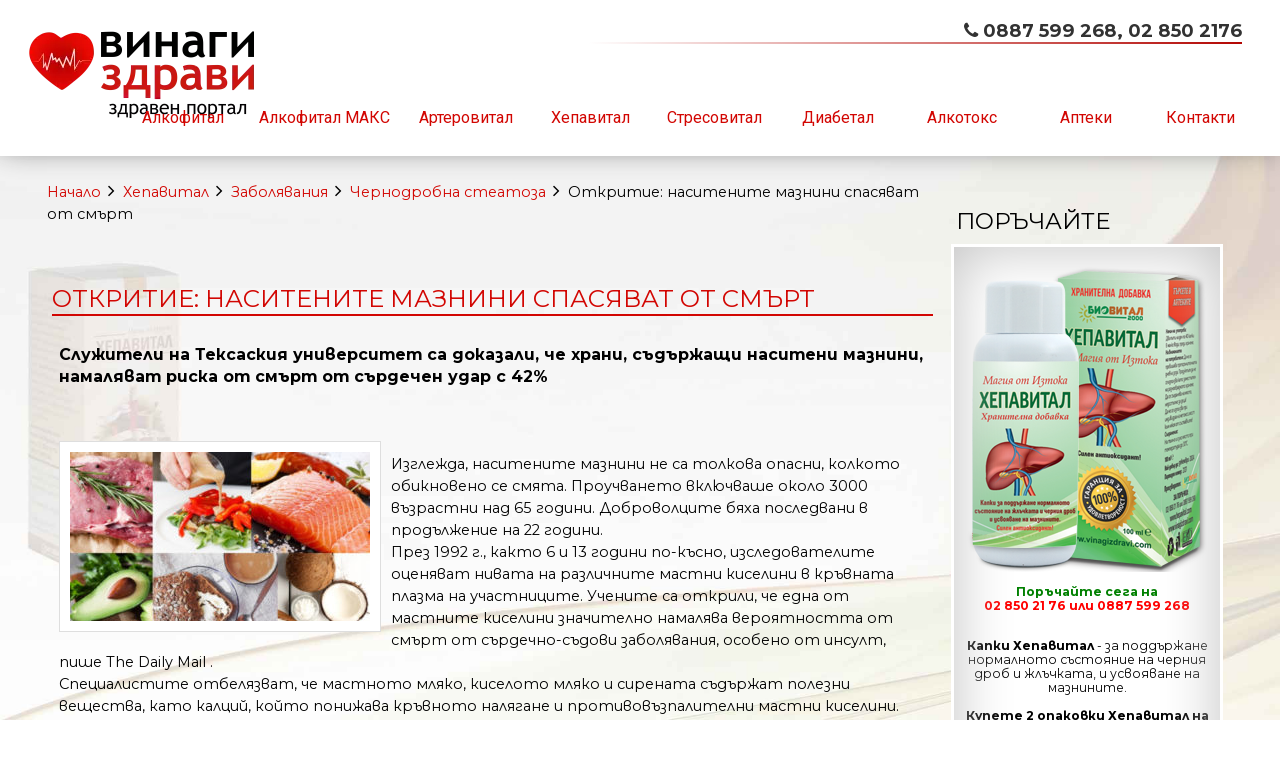

--- FILE ---
content_type: text/html; charset=utf-8
request_url: https://vinagizdravi.com/hepavital-zabolyavaniya-chernodrobna-steatoza-c-71_83_92/otkritie-nasitenite-maznini-spasyavat-ot-smart-d-3727
body_size: 11469
content:
<!DOCTYPE html>
<html xmlns="http://www.w3.org/1999/xhtml" dir="ltr" lang="bg" xml:lang="bg">
<head>
<title>Откритие: наситените мазнини спасяват от смърт : 100% билкови продукти за вашето здраве!</title>

<meta name="google-site-verification" content="plJ3FMG090qVwhAWEfGXQhoFQNMCw7e625Z_PA5L4Qg" />

<meta http-equiv="Content-Type" content="text/html; charset=utf-8" />
<meta name="keywords" content="Откритие: наситените мазнини спасяват от смърт Алкофитал Хепавитал Стресовитал Диабетал Аптеки Биовитал ЕООД Здравен хороскоп Артеровитал Промоции Алкотокс Алкофитал МАКС Други Продукти " />
<meta name="description" content="100% билкови продукти за вашето здраве! Откритие: наситените мазнини спасяват от смърт - Служители на Тексаския университет са доказали, че храни, съдържащи наситени мазнини, намаляват риска от смърт от сърдечен удар с 42%Изглежда, наситените мазнини не са толкова опасни, колкото обикновено се смята. Проучването включваше около 3000 възрастни над 65 години. Доброволците бяха последвани в продължение на 22 години. През 1992 г., както " />
<meta http-equiv="imagetoolbar" content="no" />
<meta http-equiv="Cache-control" content="public" />
<meta name="author" content="WebSolution Ltd., Ivaylo Todorov - IVT  (c)2019" />

<meta name="viewport" content="width=device-width, initial-scale=1.0, maximum-scale=5.0, minimum-scale=1.0, user-scalable=yes" />
<link rel="preload" href="https://code.jquery.com/jquery-1.11.1.min.js" as="script">

<base href="https://vinagizdravi.com/" />
<link rel="canonical" href="https://vinagizdravi.com/hepavital-zabolyavaniya-chernodrobna-steatoza-c-71_83_92/otkritie-nasitenite-maznini-spasyavat-ot-smart-d-3727" />

<link rel="preload stylesheet" as="style" type="text/css" href="includes/templates/winchester_black/css/style_imagehover.css?v=5.0.25" />
<link rel="preload stylesheet" as="style" type="text/css" href="includes/templates/winchester_black/css/stylesheet.css?v=5.0.25" />
<link rel="preload stylesheet" as="style" type="text/css" href="includes/templates/winchester_black/css/stylesheet_x.css?v=5.0.25" />

<script type="text/javascript" src="https://code.jquery.com/jquery-1.11.1.min.js"></script>
<script type="text/javascript">
if (typeof zcJS == "undefined" || !zcJS) {
  window.zcJS = { name: 'zcJS', version: '0.1.0.0' };
};

zcJS.ajax = function (options) {
  options.url = options.url.replace("&amp;", unescape("&amp;"));
  var deferred = $.Deferred(function (d) {
      var securityToken = 'fa7c151b74b35b1132bc5a72bec5a6da';
      var defaults = {
          cache: false,
          type: 'POST',
          traditional: true,
          dataType: 'json',
          timeout: 5000,
          data: $.extend(true,{
            securityToken: securityToken
        }, options.data)
      },
      settings = $.extend(true, {}, defaults, options);

      d.done(settings.success);
      d.fail(settings.error);
      d.done(settings.complete);
      var jqXHRSettings = $.extend(true, {}, settings, {
          success: function (response, textStatus, jqXHR) {
            d.resolve(response, textStatus, jqXHR);
          },
          error: function (jqXHR, textStatus, errorThrown) {
              console.log(jqXHR);
              d.reject(jqXHR, textStatus, errorThrown);
          },
          complete: d.resolve
      });
      $.ajax(jqXHRSettings);
   }).fail(function(jqXHR, textStatus, errorThrown) {
   var response = jqXHR.getResponseHeader('status');
   var responseHtml = jqXHR.responseText;
   var contentType = jqXHR.getResponseHeader("content-type");
   switch (response)
     {
       case '403 Forbidden':
         var jsonResponse = JSON.parse(jqXHR.responseText);
         var errorType = jsonResponse.errorType;
         switch (errorType)
         {
           case 'ADMIN_BLOCK_WARNING':
           break;
           case 'AUTH_ERROR':
           break;
           case 'SECURITY_TOKEN':
           break;

           default:
             alert('An Internal Error of type '+errorType+' was received while processing an ajax call. The action you requested could not be completed.');
         }
       break;
       default:
        if (jqXHR.status === 200 * contentType.toLowerCase().indexOf("text/html") >= 0) {
         document.open();
         document.write(responseHtml);
         document.close();
         } else {
           alert('An unknown response '+response+': :'+contentType+': :'+errorThrown+' was received while processing an ajax call. The action you requested could not be completed.');
         }
     }
   });

  var promise = deferred.promise();
  return promise;
};
zcJS.timer = function (options) {
  var defaults = {
    interval: 10000,
    startEvent: null,
    intervalEvent: null,
    stopEvent: null

},
  settings = $.extend(true, {}, defaults, options);

  var enabled = new Boolean(false);
  var timerId = 0;
  var mySelf;
  this.Start = function()
  {
      this.enabled = new Boolean(true);

      mySelf = this;
      mySelf.settings = settings;
      if (mySelf.enabled)
      {
          mySelf.timerId = setInterval(
          function()
          {
              if (mySelf.settings.intervalEvent)
              {
                mySelf.settings.intervalEvent(mySelf);
              }
          }, mySelf.settings.interval);
          if (mySelf.settings.startEvent)
          {
            mySelf.settings.startEvent(mySelf);
          }
      }
  };
  this.Stop = function()
  {
    mySelf.enabled = new Boolean(false);
    clearInterval(mySelf.timerId);
    if (mySelf.settings.stopEvent)
    {
      mySelf.settings.stopEvent(mySelf);
    }
  };
};
</script>

<script type="text/javascript"><!--
function popupWindow(url) {
  window.open(url,'popupWindow','toolbar=no,location=no,directories=no,status=no,menubar=no,scrollbars=no,resizable=yes,copyhistory=no,width=100,height=100,screenX=150,screenY=150,top=150,left=150')
}
function popupWindowPrice(url) {
  window.open(url,'popupWindow','toolbar=no,location=no,directories=no,status=no,menubar=no,scrollbars=yes,resizable=yes,copyhistory=no,width=600,height=400,screenX=150,screenY=150,top=150,left=150')
}
//--></script>
<script type="text/javascript" src="includes/templates/winchester_black/jscript/colorbox-min.js"></script><script language="javascript" type="text/javascript">jQuery(function($) {
	$("a[rel^='colorbox']").colorbox({opacity:0.8,speed:600,initialWidth:250,initialHeight:250,overlayClose:true,loop:true,slideshow:true,slideshowAuto:true,slideshowSpeed:2500,slideshowStart:"start slideshow",slideshowStop:"stop slideshow",current:"{current} of {total}"});;
  // Disable Colobox on main reviews page image
  $("#productMainImageReview a").removeAttr("rel");
});
//--></script>

<link rel="preload stylesheet" as="style" type="text/css" href="includes/templates/winchester_black/css/responsive.css" /><link rel="preload stylesheet" as="style" type="text/css" href="includes/templates/winchester_black/css/responsive_default.css?v=5.0.25" />
<style>
@import url(https://fonts.googleapis.com/css?family=Montserrat:regular,700|Roboto:100,100italic,300,300italic,regular,italic,500,500italic,700,700italic,900,900italic&subset=latin,latin-ext,cyrillic-ext,cyrillic&display=swap);
</style>
<style>.centerBoxContentsProducts{height: 300px;}</style>
<script type="text/javascript">
$(document).on("scroll", function() {
	if($(document).scrollTop()>60) {
		$("#headerWrapper").addClass("ivt-fix2");
		$("#top-middle").addClass("ivt-top-middle");
		$("#logo").addClass("ivt-logo-img");
		$("#menu").addClass("ivt-menu");
		$(".ivt-index-2").addClass("ivt-onerow-fluid");    
		$(".content-slider").addClass("ivt-onerow-fluid2");
		$("#tagline_top").addClass("none");    
  } else {
		$("#headerWrapper").removeClass("ivt-fix2").addClass("ivt-fix1");
		$("#top-middle").removeClass("ivt-top-middle").addClass("ivt-fix1");
		$("#logo").removeClass("ivt-logo-img").addClass("ivt-fix1");
		$("#menu").removeClass("ivt-menu").addClass("ivt-fix1");
		$(".ivt-index-2").removeClass("ivt-onerow-fluid");
		$(".content-slider").removeClass("ivt-onerow-fluid2");
		$("#tagline_top").removeClass("none");    
	}
  
});
</script> 

  <style>body {background-image: url(./images/bg2.jpg);</style>
  
  

</head>

<body id="documentproductinfoBody">

<script src="includes/templates/winchester_black/jscript/back_to_top.min.js" type="text/javascript"></script>
<script type="text/javascript">
$(document).ready(function(){
BackToTop({
text : 'Горе',
autoShow : true,
timeEffect : 750
});
});
</script> 



<!--bof-header logo and navigation display-->
<div id="headerWrapper" class="">
<div id="top-wrapper">
<div class="onerow-fluid " id="top-inner">
<div id="top-inner-wrapper">
    <div class="top-specials"></div>
     </div>
</div>
</div>
<div id="top-middle">
<div class="onerow-fluid ivt-index ">

<!--bof-branding display-->
<div id="logoWrapper">
    <div id="logo"><a href="https://vinagizdravi.com/"><img src="includes/templates/winchester_black/images/logo.webp" alt="" width="309" height="100" /></a>    </div>
    <div id="taglineWrapper">
      <div id="tagline"><i class="fa fa-phone"></i> 0887 599 268, 02 850 2176</div>
    </div>
</div>
<div id="tagline_top"><i class="fa fa-phone"></i> 0887 599 268, 02 850 2176</div>

<!--bof handheld menu display-->
<style>#top-0 .level2 {left: -121px;}</style>
<div id="menu">
<ul class="slimmenu">
<!--<li class="test"><a href="https://vinagizdravi.com/" class="mhome">Начало</a></li>-->

<li class="test"><a href="index.php?main_page=index&cPath=70" class="mshop">Алкофитал</a>
<ul class="level2"><li>
<a href="https://vinagizdravi.com/alkofital-kombinirani-promocii-c-70_222">Комбинирани промоции</a></li><li>
<a href="https://vinagizdravi.com/alkofital-porachai-alkofital-c-70_152">Поръчай Алкофитал</a></li><li>
<a href="https://vinagizdravi.com/alkofital-kakvo-e-alkofital-c-70_74">Какво е Алкофитал</a></li><li>
<a href="https://vinagizdravi.com/alkofital-kak-she-vi-pomogne-c-70_144">Как ще ви помогне</a></li><li>
<a href="https://vinagizdravi.com/alkofital-vaprosi-c-70_76">Въпроси</a></li><li>
<a href="https://vinagizdravi.com/alkofital-specialistite-c-70_138">Специалистите</a></li><li>
<a href="https://vinagizdravi.com/alkofital-za-alkoholizma-c-70_78">За алкохолизма</a></li><li>
<a href="https://vinagizdravi.com/alkofital-hranitelen-rejim-c-70_206">Хранителен режим</a></li><li>
<a href="https://vinagizdravi.com/alkofital-za-zdraveto-c-70_80">За здравето</a></li><li>
<a href="https://vinagizdravi.com/alkofital-otzivi-c-70_79">Отзиви</a></li></ul>                        
</li>


<li class="test prd2"><a href="index.php?main_page=index&cPath=218" class="mshop">Алкофитал МАКС</a>
<ul class="level2" style="left: -88px;"><li>
<a href="https://vinagizdravi.com/alkofital-maks-porachai-alkofital-maks-c-218_219">Поръчай Алкофитал МАКС</a></li><li>
<a href="https://vinagizdravi.com/alkofital-maks-kakvo-e-alkofital-maks-c-218_220">Какво е Алкофитал Макс</a></li><li>
<a href="https://vinagizdravi.com/alkofital-maks-kak-she-vi-pomogne-c-218_221">Как ще ви помогне</a></li></ul>                        
</li>














<li class="test"><a href="index.php?main_page=index&cPath=172" class="mshop">Артеровитал</a>
<ul class="level2"><li>
<a href="https://vinagizdravi.com/arterovital-porachai-arterovital-c-172_173">Поръчай Артеровитал</a></li><li>
<a href="https://vinagizdravi.com/arterovital-kakvo-e-arterovital-c-172_174">Какво е Артеровитал</a></li><li>
<a href="https://vinagizdravi.com/arterovital-kak-she-vi-pomogne-c-172_175">Как ще ви помогне</a></li><li>
<a href="https://vinagizdravi.com/arterovital-vaprosi-c-172_199">Въпроси</a></li><li class="submenu">
<a>Заболявания</a><ul class="level3"><li>
<a href="https://vinagizdravi.com/arterovital-zabolyavaniya-ateroskleroza-c-172_184_177">Атеросклероза</a></li><li>
<a href="https://vinagizdravi.com/arterovital-zabolyavaniya-insult-c-172_184_179">Инсулт</a></li><li>
<a href="https://vinagizdravi.com/arterovital-zabolyavaniya-infarkt-c-172_184_178">Инфаркт</a></li><li>
<a href="https://vinagizdravi.com/arterovital-zabolyavaniya-sardechna-deinost-c-172_184_196">Сърдечна дейност</a></li></ul></li><li>
<a href="https://vinagizdravi.com/arterovital-hranitelen-rejim-c-172_198">Хранителен режим</a></li><li>
<a href="https://vinagizdravi.com/arterovital-bilkite-v-arterovital-c-172_203">Билките в Артеровитал</a></li><li>
<a href="https://vinagizdravi.com/arterovital-otzivi-c-172_176">Отзиви</a></li></ul>                        
</li>


<li class="test"><a href="index.php?main_page=index&cPath=71" class="mshop">Хепавитал</a>
<ul class="level2"><li>
<a href="https://vinagizdravi.com/hepavital-porachai-hepavital-c-71_153">Поръчай Хепавитал</a></li><li>
<a href="https://vinagizdravi.com/hepavital-kakvo-e-hepavital-c-71_81">Какво е Хепавитал</a></li><li>
<a href="https://vinagizdravi.com/hepavital-kak-she-vi-pomogne-c-71_82">Как ще ви помогне</a></li><li class="submenu">
<a>Заболявания</a><ul class="level3"><li>
<a href="https://vinagizdravi.com/hepavital-zabolyavaniya-abcesi-na-cherniya-drob-c-71_83_101">Абцеси на черния дроб</a></li><li>
<a href="https://vinagizdravi.com/hepavital-zabolyavaniya-bolesti-na-jlachkata-c-71_83_103">Болести на жлъчката</a></li><li>
<a href="https://vinagizdravi.com/hepavital-zabolyavaniya-bolesti-na-cherniya-drob-c-71_83_91">Болести на черния дроб</a></li><li>
<a href="https://vinagizdravi.com/hepavital-zabolyavaniya-detoksikaciya-na-cherniya-drob-c-71_83_95">Детоксикация на черния дроб</a></li><li>
<a href="https://vinagizdravi.com/hepavital-zabolyavaniya-zatlastyavane-na-cherniya-drob-c-71_83_94">Затлъстяване на черния дроб</a></li><li>
<a href="https://vinagizdravi.com/hepavital-zabolyavaniya-infarkt-na-cherniya-drob-c-71_83_102">Инфаркт на черния дроб</a></li><li>
<a href="https://vinagizdravi.com/hepavital-zabolyavaniya-hepatit-a-c-71_83_96">Хепатит А</a></li><li>
<a href="https://vinagizdravi.com/hepavital-zabolyavaniya-hepatit-v-c-71_83_98">Хепатит В</a></li><li>
<a href="https://vinagizdravi.com/hepavital-zabolyavaniya-hepatit-s-c-71_83_97">Хепатит С</a></li><li>
<a href="https://vinagizdravi.com/hepavital-zabolyavaniya-holecistit-c-71_83_104">Холецистит</a></li><li>
<a href="https://vinagizdravi.com/hepavital-zabolyavaniya-ciroza-na-cherniya-drob-c-71_83_100">Цироза на черния дроб</a></li><li>
<a href="https://vinagizdravi.com/hepavital-zabolyavaniya-chernodrobna-steatoza-c-71_83_92">Чернодробна стеатоза</a></li><li>
<a href="https://vinagizdravi.com/hepavital-zabolyavaniya-shitovidna-jleza-c-71_83_93">Щитовидна жлеза</a></li></ul></li><li>
<a href="https://vinagizdravi.com/hepavital-hranitelen-rejim-c-71_84">Хранителен режим</a></li><li>
<a href="https://vinagizdravi.com/hepavital-hepavital-na-promociya-c-71_202">Хепавитал на промоция</a></li><li>
<a href="https://vinagizdravi.com/hepavital-otzivi-c-71_90">Отзиви</a></li></ul>                        
</li>

<li class="test"><a href="index.php?main_page=index&cPath=72" class="mshop">Стресовитал</a>
<ul class="level2"><li>
<a href="https://vinagizdravi.com/stresovital-porachai-stresovital-c-72_154">Поръчай Стресовитал</a></li><li>
<a href="https://vinagizdravi.com/stresovital-kakvo-e-stresovital-c-72_86">Какво е Стресовитал</a></li><li>
<a href="https://vinagizdravi.com/stresovital-kak-she-vi-pomogne-c-72_142">Как ще ви помогне</a></li><li class="submenu">
<a>Заболявания</a><ul class="level3"><li>
<a href="https://vinagizdravi.com/stresovital-zabolyavaniya-depresivni-sastoyaniya-c-72_145_106">Депресивни състояния</a></li><li>
<a href="https://vinagizdravi.com/stresovital-zabolyavaniya-duh-i-materiya-c-72_145_107">Дух и материя</a></li><li>
<a href="https://vinagizdravi.com/stresovital-zabolyavaniya-nervni-razstroistva-c-72_145_108">Нервни разстройства</a></li><li>
<a href="https://vinagizdravi.com/stresovital-zabolyavaniya-novosti-i-otkritiya-c-72_145_109">Новости и открития</a></li><li>
<a href="https://vinagizdravi.com/stresovital-zabolyavaniya-panikata-atakuva-c-72_145_110">Паниката атакува</a></li><li>
<a href="https://vinagizdravi.com/stresovital-zabolyavaniya-stres-c-72_145_111">Стрес</a></li><li>
<a href="https://vinagizdravi.com/stresovital-zabolyavaniya-fobiya-i-strah-c-72_145_112">Фобия и страх</a></li></ul></li><li>
<a href="https://vinagizdravi.com/stresovital-otzivi-c-72_148">Отзиви</a></li></ul>                        
</li>

<li class="test"><a href="index.php?main_page=index&cPath=73" class="mshop">Диабетал</a>
<ul class="level2"><li>
<a href="https://vinagizdravi.com/diabetal-porachai-diabetal-c-73_155">Поръчай капки Alkotox Original</a></li><li>
<a href="https://vinagizdravi.com/diabetal-kakvo-e-diabetal-c-73_85">Какво е Диабетал</a></li><li>
<a href="https://vinagizdravi.com/diabetal-kak-she-vi-pomogne-c-73_143">Как ще ви помогне</a></li><li class="submenu">
<a>Заболявания</a><ul class="level3"><li>
<a href="https://vinagizdravi.com/diabetal-zabolyavaniya-bolesti-i-diabet-c-73_146_113">Болести и диабет</a></li><li>
<a href="https://vinagizdravi.com/diabetal-zabolyavaniya-diabet-c-73_146_114">Диабет</a></li><li>
<a href="https://vinagizdravi.com/diabetal-zabolyavaniya-diabet-tip-1-c-73_146_115">Диабет тип 1</a></li><li>
<a href="https://vinagizdravi.com/diabetal-zabolyavaniya-diabet-tip-2-c-73_146_116">Диабет тип 2</a></li><li>
<a href="https://vinagizdravi.com/diabetal-zabolyavaniya-insulin-i-diabet-c-73_146_118">Инсулин и диабет</a></li><li>
<a href="https://vinagizdravi.com/diabetal-zabolyavaniya-profilaktika-pri-diabet-c-73_146_119">Профилактика при диабет</a></li><li>
<a href="https://vinagizdravi.com/diabetal-zabolyavaniya-sport-i-diabet-c-73_146_120">Спорт и диабет</a></li></ul></li><li>
<a href="https://vinagizdravi.com/diabetal-hranitelen-rejim-c-73_150">Хранителен режим</a></li><li>
<a href="https://vinagizdravi.com/diabetal-otzivi-c-73_149">Отзиви</a></li></ul>                        
</li>



<li class="test"><a href="index.php?main_page=index&cPath=208" class="mshop">Алкотокс</a>
<ul class="level2"><li>
<a href="https://vinagizdravi.com/alkotoks-porachai-alkotoks-c-208_210">Поръчай Алкотокс</a></li><li>
<a href="https://vinagizdravi.com/alkotoks-kakvo-e-alkotoks-c-208_209">Какво е Алкотокс</a></li><li>
<a href="https://vinagizdravi.com/alkotoks-kak-she-vi-pomogne-c-208_211">Как ще ви помогне</a></li><li>
<a href="https://vinagizdravi.com/alkotoks-vaprosi-c-208_212">Въпроси</a></li><li>
<a href="https://vinagizdravi.com/alkotoks-alkoholizam-c-208_213">Алкохолизъм</a></li><li>
<a href="https://vinagizdravi.com/alkotoks-kaji-stop-na-nikotina-c-208_216">Кажи стоп на никотина</a></li><li>
<a href="https://vinagizdravi.com/alkotoks-otzivi-c-208_215">Отзиви</a></li></ul>                        
</li>




<!--
<li class="test"><a href="index.php?main_page=index&cPath=207" class="mshop">♡ Промоции</a>
<ul class="level2" style="left: -88px;"><li>
<a href="https://vinagizdravi.com/alkofital-maks-porachai-alkofital-maks-c-218_219">Поръчай Алкофитал МАКС</a></li><li>
<a href="https://vinagizdravi.com/alkofital-maks-kakvo-e-alkofital-maks-c-218_220">Какво е Алкофитал Макс</a></li><li>
<a href="https://vinagizdravi.com/alkofital-maks-kak-she-vi-pomogne-c-218_221">Как ще ви помогне</a></li></ul>                        
</li>
-->
<li class="test"><a href="index.php?main_page=index&cPath=121" class="mshop">Аптеки</a>
<ul class="level2"><li>
<a href="https://vinagizdravi.com/apteki-apteki-remedium-c-121_126">Аптеки РЕМЕДИУМ</a></li><li>
<a href="https://vinagizdravi.com/apteki-sofiya-c-121_122">СОФИЯ</a></li><li>
<a href="https://vinagizdravi.com/apteki-plovdiv-c-121_123">ПЛОВДИВ</a></li><li>
<a href="https://vinagizdravi.com/apteki-burgas-c-121_125">БУРГАС</a></li><li>
<a href="https://vinagizdravi.com/apteki-stara-zagora-c-121_127">СТАРА ЗАГОРА</a></li><li>
<a href="https://vinagizdravi.com/apteki-galabovo-c-121_131">ГЪЛЪБОВО</a></li><li>
<a href="https://vinagizdravi.com/apteki-yambol-c-121_129">ЯМБОЛ</a></li><li>
<a href="https://vinagizdravi.com/apteki-asenovgrad-c-121_157">АСЕНОВГРАД</a></li><li>
<a href="https://vinagizdravi.com/apteki-gabrovo-c-121_141">ГАБРОВО</a></li><li>
<a href="https://vinagizdravi.com/apteki-goce-delchev-c-121_171">ГОЦЕ ДЕЛЧЕВ</a></li><li>
<a href="https://vinagizdravi.com/apteki-kazanlak-c-121_136">КАЗАНЛЪК</a></li><li>
<a href="https://vinagizdravi.com/apteki-kardjali-c-121_201">КЪРДЖАЛИ</a></li><li>
<a href="https://vinagizdravi.com/apteki-pavel-banya-c-121_140">ПАВЕЛ БАНЯ</a></li><li>
<a href="https://vinagizdravi.com/apteki-pernik-c-121_134">ПЕРНИК</a></li><li>
<a href="https://vinagizdravi.com/apteki-petrich-c-121_156">ПЕТРИЧ</a></li><li>
<a href="https://vinagizdravi.com/apteki-rakovski-c-121_133">РАКОВСКИ</a></li><li>
<a href="https://vinagizdravi.com/apteki-ruse-c-121_135">РУСЕ</a></li><li>
<a href="https://vinagizdravi.com/apteki-samokov-c-121_151">САМОКОВ</a></li><li>
<a href="https://vinagizdravi.com/apteki-svilengrad-c-121_130">СВИЛЕНГРАД</a></li><li>
<a href="https://vinagizdravi.com/apteki-sliven-c-121_132">СЛИВЕН</a></li><li>
<a href="https://vinagizdravi.com/apteki-haskovo-c-121_139">ХАСКОВО</a></li><li>
<a href="https://vinagizdravi.com/apteki-shumen-c-121_200">ШУМЕН</a></li></ul>                        
</li>
             
<li class="menu-contact" style="min-width: 100px;"><a href="https://vinagizdravi.com/contact_us" class="mcontact">Контакти</a></li>

</ul>
</div>

<script src="includes/templates/winchester_black/jscript/jquery.slimmenu.min.js" type="text/javascript"></script>
<script src="//cdnjs.cloudflare.com/ajax/libs/jquery-easing/1.3/jquery.easing.min.js" type="text/javascript"></script> 

	
<script type="text/javascript">
    $('ul.slimmenu').slimmenu(
			      {
			    resizeWidth: '800',
				  collapserTitle: '',
				  animSpeed: 'medium',
				  easingEffect: null,
				  indentChildren: false,
				  childrenIndenter: '&nbsp;'
				  });
</script>

  
<!--eof handheld menu display-->


<div id="mobile-nav1">
</div>
<!--eof-branding display-->
<!--eof-header logo and navigation display-->
</div>
</div>
</div>

<div class="onerow-fluid  ivt-index-2 ">



<div class="col740">

  
    <div id="navBreadCrumb">  <a href="https://vinagizdravi.com/">Начало</a>&nbsp;<i class="fa fa-angle-right"></i>&nbsp;
  <a href="https://vinagizdravi.com/hepavital-c-71">Хепавитал</a>&nbsp;<i class="fa fa-angle-right"></i>&nbsp;
  <a href="https://vinagizdravi.com/hepavital-zabolyavaniya-c-71_83">Заболявания</a>&nbsp;<i class="fa fa-angle-right"></i>&nbsp;
  <a href="https://vinagizdravi.com/hepavital-zabolyavaniya-chernodrobna-steatoza-c-71_83_92">Чернодробна стеатоза</a>&nbsp;<i class="fa fa-angle-right"></i>&nbsp;
Откритие: наситените мазнини спасяват от смърт
</div>

<!-- Article -->
<script type="application/ld+json" title="schemaArticle">
{
  "@context":"https://schema.org",
  "@type":"NewsArticle",
  "mainEntityOfPage": {"@type":"WebPage", "@id":"https://vinagizdravi.com/hepavital-zabolyavaniya-chernodrobna-steatoza-c-71_83_92/otkritie-nasitenite-maznini-spasyavat-ot-smart-d-3727"},
  "url":"https://vinagizdravi.com/hepavital-zabolyavaniya-chernodrobna-steatoza-c-71_83_92/otkritie-nasitenite-maznini-spasyavat-ot-smart-d-3727",
  "headline":"Откритие: наситените мазнини спасяват от смърт",
  "image":["https://vinagizdravi.com/images/hepavital.com/x2018/07/14/453731e568c5b5fe777f768b7945396c.jpg"],     
  "datePublished":"2018-07-11",
  "dateModified":"2018-07-11",
  "author": {"@type": "Person","name": "BioVital 2000 Ltd."},
  "editor":"BioVital 2000 Ltd.",
  "publisher":{"@type":"Organization","name":"BioVital 2000 Ltd.","logo":{"@type":"ImageObject","url": "https://vinagizdravi.com/includes/templates/winchester_black/images/logo.webp"}},
  "description":"Служители на Тексаския университет са доказали, че храни, съдържащи наситени мазнини, намаляват риска от смърт от сърдечен удар с 42%Изглежда, наситените мазнини не са толкова опасни, колкото обикновено се смята. Проучването включваше около 3000 възрастни над 65 години. Доброволците бяха последвани в продължение на 22 години. През 1992 г., както 6 и 13 години по-късно, изследователите оценяват нивата на различните мастни киселини в кръвната плазма на участниците. Учените са открили, че една от мастните киселини значително намалява вероятността от смърт от сърдечно-съдови заболявания, особено от инсулт, пише The Daily Mail .Специалистите отбелязват, че мастното мляко, киселото мляко и сирената съдържат полезни вещества, като калций, който понижава кръвното налягане и противовъзпалителни мастни киселини. Докато в нискомаслените храни може да има много захар. Известно е, че е свързан със сърдечни заболявания.Освен това, отдавна е известно, че наситените мазнини от червено месо са свързани с отлагания в артериите. Американски учени откриха, че при някои хора рискът от сърдечни и съдови проблеми се увеличава поради хранителни алергии към червено месо, съобщава UPI.com.През 2017 г. е установено, че галактозата-алфа-1,3-галактозата (α-Gal) е алерген в говеждото, свинското и друго червено месо. Чувствителността към този алерген може да се увеличи поради ухапване от кърлежи от вида Amblyomma americanum. В хода на новото проучване, специалистите първо идентифицираха маркера за алергия - α-Gal-специфично антитяло.Изследователите са изследвали кръвни проби от 118 възрастни. Антитела към α-Gal са открити при 26% от участниците. С помощта на визуализиращи методи учените установиха, че доброволците с повишена чувствителност към α-Gal в артериите имат 30% повече плаки, отколкото при хора с ниска чувствителност към алергена. Освен това плаките са по-често нестабилни. Всичко това показва повишен риск от сърдечен инфаркт и инсулт.Хепавитал са капки за прочистване на черния дроб и жлъчката. Приемат се два пъти дневно по 40 капки преди хранене. Цената на една доза е 39 лв. За повече информация : 02 850 21 76 и 0887 599 268, www.hepavital.com или на имейл hepavital@gmail.com"
}
</script>
<!-- Article -->
<div class="centerColumn" id="docProductDisplay">

<!--bof Form start-->
<form name="cart_quantity" action="https://vinagizdravi.com/hepavital-zabolyavaniya-chernodrobna-steatoza-c-71_83_92/otkritie-nasitenite-maznini-spasyavat-ot-smart-d-3727?action=add_product" method="post" enctype="multipart/form-data"><input type="hidden" name="securityToken" value="fa7c151b74b35b1132bc5a72bec5a6da" />
<!--eof Form start-->


<!--bof Category Icon -->
<!--eof Category Icon -->

<!--bof Prev/Next top position -->
<!--eof Prev/Next top position-->

<!--bof Main Product Image -->
<!--eof Main Product Image-->
<br class="clearBoth" />
<!--bof Product Name-->
<h1 id="productName" class="docProduct" style="margin-top: 20px;">Откритие: наситените мазнини спасяват от смърт</h1>
<!--eof Product Name-->

<!--bof Product Price block -->
<!--eof Product Price block -->

<!--bof free ship icon  -->
<!--eof free ship icon  -->

 <!--bof Product description -->
  <div id="productDescription" class="docProduct  biggerText"><h4>Служители на Тексаския университет са доказали, че храни, съдържащи наситени мазнини, намаляват риска от смърт от сърдечен удар с 42%</h4><br><a href="https://vinagizdravi.com/images/hepavital.com/uploads/2018/07/maznini-hrani.jpg"><img src="https://vinagizdravi.com/images/hepavital.com/uploads/2018/07/maznini-hrani-300x169.jpg" alt="" width="300" height="169" class="alignleft size-medium wp-image-6716" /></a><br>Изглежда, наситените мазнини не са толкова опасни, колкото обикновено се смята. Проучването включваше около 3000 възрастни над 65 години. Доброволците бяха последвани в продължение на 22 години. <br>През 1992 г., както 6 и 13 години по-късно, изследователите оценяват нивата на различните мастни киселини в кръвната плазма на участниците. Учените са открили, че една от мастните киселини значително намалява вероятността от смърт от сърдечно-съдови заболявания, особено от инсулт, пише The Daily Mail .<br>Специалистите отбелязват, че мастното мляко, киселото мляко и сирената съдържат полезни вещества, като калций, който понижава кръвното налягане и противовъзпалителни мастни киселини. Докато в нискомаслените храни може да има много захар. Известно е, че е свързан със сърдечни заболявания.<br>Освен това, отдавна е известно, че наситените мазнини от червено месо са свързани с отлагания в артериите. Американски учени откриха, че при някои хора рискът от сърдечни и съдови проблеми се увеличава поради хранителни алергии към червено месо, съобщава UPI.com.<br>През 2017 г. е установено, че галактозата-алфа-1,3-галактозата (α-Gal) е алерген в говеждото, свинското и друго червено месо. Чувствителността към този алерген може да се увеличи поради ухапване от кърлежи от вида Amblyomma americanum. В хода на новото проучване, специалистите първо идентифицираха маркера за алергия - α-Gal-специфично антитяло.<br>Изследователите са изследвали кръвни проби от 118 възрастни. Антитела към α-Gal са открити при 26% от участниците. С помощта на визуализиращи методи учените установиха, че доброволците с повишена чувствителност към α-Gal в артериите имат 30% повече плаки, отколкото при хора с ниска чувствителност към алергена. Освен това плаките са по-често нестабилни. Всичко това показва повишен риск от сърдечен инфаркт и инсулт.<br><strong>Хепавитал са <span style="color: #ff0000;"><em><span style="text-decoration: underline;">капки за прочистване на черния дроб и жлъчката</span></em></span>. Приемат се два пъти дневно по 40 капки преди хранене. Цената на една доза е 39 лв. За повече информация : <span style="text-decoration: underline; color: #ff0000;"><em>02 850 21 76 <span style="color: #000000; text-decoration: underline;">и</span> 0887 599 268</em></span>, www.hepavital.com или на имейл hepavital@gmail.com</strong><br><div id="post_iframe"><iframe src="https://www.youtube.com/embed/DXxQUQGyxhc" width="560" height="315" frameborder="0" allowfullscreen="allowfullscreen"></iframe></div></div>
<!--eof Product description -->
<br class="clearBoth" />

<!--bof Add to Cart Box -->
              <!--eof Add to Cart Box-->

<!--bof Product details list  -->
<!--eof Product details list -->

<!--bof Attributes Module -->
<!--eof Attributes Module -->

<!--bof Quantity Discounts table -->
<!--eof Quantity Discounts table -->

<!--bof Additional Product Images -->
 <!--eof Additional Product Images -->

<!--bof Prev/Next bottom position -->
<div class="navNextPrevWrapper centeredContent">
<p class="navNextPrevCounter">Product 151/243</p>
<div class="navNextPrevList"><a href="https://vinagizdravi.com/hepavital-zabolyavaniya-chernodrobna-steatoza-c-71_83_92/otkazat-ot-zakuska-she-pomogne-da-otslabnete-kazvat-izsledovatelite-d-3577"><span class="cssButton button_prev" onmouseover="this.className='cssButtonHover button_prev button_prevHover'" onmouseout="this.className='cssButton button_prev'" style="width: 208px;" >&nbsp;<i class="fa fa-arrow-left"></i>&nbsp;</span></a></div>

<div class="navNextPrevList"><a href="https://vinagizdravi.com/hepavital-zabolyavaniya-chernodrobna-steatoza-c-71_83_92"><span class="cssButton button_return_to_product_list" onmouseover="this.className='cssButtonHover button_return_to_product_list button_return_to_product_listHover'" onmouseout="this.className='cssButton button_return_to_product_list'" style="width: 80px;" >&nbsp;Всички&nbsp;</span></a></div>

<div class="navNextPrevList"><a href="https://vinagizdravi.com/hepavital-zabolyavaniya-chernodrobna-steatoza-c-71_83_92/otkritie-niskokalorichnata-dieta-povishava-libidoto-d-3612"><span class="cssButton button_next" onmouseover="this.className='cssButtonHover button_next button_nextHover'" onmouseout="this.className='cssButton button_next'" style="width: 214px;" >&nbsp;<i class="fa fa-arrow-right"></i>&nbsp;</span></a></div>
</div><!--eof Prev/Next bottom position -->

<!--bof Reviews button and count-->
<!--eof Reviews button and count -->


 <!--bof Product date added/available-->
<!--eof Product date added/available -->

<!--bof Product URL -->
<!--eof Product URL -->

<!--bof also purchased products module-->

<!--eof also purchased products module-->

<!--bof Form close-->
</form>
<!--bof Form close-->
</div>
<style>
.youtube {margin: 5px;width: 47% !important;min-height: 305px !important;}
.ytLoader {width: 47%;position: relative;top: 0;margin: 5px;display: inline-block;}
.playBtn {position: absolute;left: 45%;top: 40%;background: #ffffffad;border-radius: 6px;z-index: 8;border: 12px solid #fff0;cursor: pointer;}
</style>
<script>
		function youTubes_makeDynamic() {
			var $ytIframes = $('iframe[src*="youtube.com"]');
			$ytIframes.each(function (i,e) {
				var $ytFrame = $(e);
				var ytKey; var tmp = $ytFrame.attr('src').split(/\//); tmp = tmp[tmp.length - 1]; tmp = tmp.split('?'); ytKey = tmp[0];
				var $ytLoader = $('<div class="ytLoader">');
				$ytLoader.append($('<img class="cover" src="https://i.ytimg.com/vi/'+ytKey+'/hqdefault.jpg">'));
				$ytLoader.append($('<img class="playBtn" src="/includes/templates/winchester_black/images/right-arrow.png">'));
				$ytLoader.data('$ytFrame',$ytFrame);
				$ytFrame.replaceWith($ytLoader);
				$ytLoader.click(function () {
					var $ytFrame = $ytLoader.data('$ytFrame');
					$ytFrame.attr('src',$ytFrame.attr('src')+'?autoplay=1');
					$ytLoader.replaceWith($ytFrame);
				});
			});
		};
		$(document).ready(function () {youTubes_makeDynamic()});
	</script>
<div class="clearBoth"></div>
</div>



<div class="col230">


    
    

<!--// bof: bannerbox //-->
<div class="rightBoxContainer " id="bannerbox">
<h3 class="rightBoxHeading" id="bannerboxHeading">Поръчайте</h3>
<div id="bannerboxContent" class="sideBoxContent centeredContent"><div id="mask"></div><center><img src="/images//___________________250x305.png" alt="___________________250x305.png" width="250" height="305" /><br /><span style="color: green;"><strong>Поръчайте сега на</strong></span><br /><span style="color: #ff0000;"><strong>02 850 21 76 или 0887 599 268</strong></span><br />&nbsp;</center>
<p><strong>Капки Хепавитал</strong> - за поддържане нормалното състояние на черния дроб и жлъчката, и усвояване на мазнините.<a href="/index.php?main_page=index&amp;cPath=121"><strong><br /></strong></a><br /><strong><span style="color: #ff0000;"><span style="color: #000000;">Купете 2 опаковки Хепавитал на</span> промоционална цена от 73лв <span style="color: #000000;">и ползвайте</span> отстъпка от 10лв с БЕЗПЛАТНА ДОСТАВКА</span></strong></p>
<p><span style="color: #000000;"><strong>Можете да закупите Хепавитал и от нашите аптеки в цялата страна, адресите вижте&nbsp;<a href="/apteki-c-121"><strong>ТУК</strong></a> </strong></span></p><a class="new_web_button" href="index.php?main_page=ask_a_question&products_id=184" style="margin-top: 10px;display: inline-block;">ПОРЪЧАЙТЕ</a></div></div>
<!--// eof: bannerbox //-->


<!--// bof: whatsnew //-->
<div class="rightBoxContainer minWidthHide" id="whatsnew">
<h3 class="rightBoxHeading" id="whatsnewHeading"><a href="https://vinagizdravi.com/products_new">Нови статии</a></h3>
<div class="sideBoxContent centeredContent">
  <div class="sideBoxContentItem"><a href="https://vinagizdravi.com/alkofital-za-alkoholizma-c-70_78/vsyaka-zavisimost-svidetelstva-za-lichnosten-infantilizam-g-6460"><img src="bmz_cache/4/4b38e741d64a75be986fdf048cb5f4f0.image.240x171.jpg" alt="Всяка зависимост свидетелства за личностен инфантилизъм" title=" Всяка зависимост свидетелства за личностен инфантилизъм " width="240" height="171" /><div class="box-title">Всяка зависимост свидетелства за личностен инфантилизъм</a></div><div class="box-price"></div></div>
  <div class="sideBoxContentItem"><a href="https://vinagizdravi.com/alkofital-za-alkoholizma-c-70_78/zasho-alkoholicite-ne-moje-da-se-lekuvat-s-hipnoza-g-6459"><img src="bmz_cache/e/e8264f96978eaf2f6a6a9fe30a306776.image.240x159.jpg" alt="Защо алкохолиците не може да се лекуват с хипноза?" title=" Защо алкохолиците не може да се лекуват с хипноза? " width="240" height="159" /><div class="box-title">Защо алкохолиците не може да се лекуват с хипноза?</a></div><div class="box-price"></div></div>
  <div class="sideBoxContentItem"><a href="https://vinagizdravi.com/stresovital-zabolyavaniya-nervni-razstroistva-c-72_145_108/obidite-razbolyavat-ne-samo-dushata-no-i-tyaloto-g-6456"><img src="bmz_cache/7/7eddcbade8e6b980865aae5bdb50a7c1.image.240x159.jpg" alt="Обидите разболяват не само душата, но и тялото" title=" Обидите разболяват не само душата, но и тялото " width="240" height="159" /><div class="box-title">Обидите разболяват не само душата, но и тялото</a></div><div class="box-price"></div></div>
  <div class="sideBoxContentItem"><a href="https://vinagizdravi.com/stresovital-zabolyavaniya-depresivni-sastoyaniya-c-72_145_106/detskite-strahove-sa-klyuch-kam-depresiyata-v-detska-vazrast-g-6457"><img src="bmz_cache/8/8c4b25e1c158043ea9066c076317c93c.image.240x135.jpg" alt="Детските страхове са ключ към депресията в детска възраст" title=" Детските страхове са ключ към депресията в детска възраст " width="240" height="135" /><div class="box-title">Детските страхове са ключ към депресията в детска възраст</a></div><div class="box-price"></div></div>
  <div class="sideBoxContentItem"><a href="https://vinagizdravi.com/alkofital-otzivi-c-70_79/nai-efektivno-otkazah-alkohola-s-kapkite-alkofital-g-6461"><img src="bmz_cache/c/c782950026036299fdc948312a95bccb.image.240x159.jpg" alt="Най-ефективно отказах алкохола с капките Алкофитал" title=" Най-ефективно отказах алкохола с капките Алкофитал " width="240" height="159" /><div class="box-title">Най-ефективно отказах алкохола с капките Алкофитал</a></div><div class="box-price"></div></div>
  <div class="sideBoxContentItem"><a href="https://vinagizdravi.com/arterovital-zabolyavaniya-sardechna-deinost-c-172_184_196/metodat-rozen-pomaga-i-pri-zabolyavaniya-na-sarceto-g-6458"><img src="bmz_cache/4/4704c76b2207b27fb9ff658de8e0f15b.image.240x159.jpg" alt="Методът Розен помага и при заболявания на сърцето" title=" Методът Розен помага и при заболявания на сърцето " width="240" height="159" /><div class="box-title">Методът Розен помага и при заболявания на сърцето</a></div><div class="box-price"></div></div></div>
</div>
<!--// eof: whatsnew //-->

</div>
</div>
<div id="navSuppWrapper">
<div id="navSupp">
</div>
<div id="flex-navSupp">
<div class="onerow-fluid ">
<div class="flexFooterCol ffCcol1" style="width: 32.4%"><ul><li><h4>Винаги Здрави</h4></li>
<li><a href="index.php">Начало</a></li>
<li><a href="https://vinagizdravi.com/index.php?main_page=products_new&amp;disp_order=6&amp;page=all">Новите статии</a></li>
<li><a href="index.php?main_page=featured_products">Препоръчани продукти</a></li>
<li><a href="index.php?main_page=advanced_search">Търсене в сайта</a></li>
</ul></div><div class="flexFooterCol ffCcol2" style="width: 32.4%"><ul><li><h4>Информация</h4></li>
<li><a href="index.php?main_page=document_product_info&amp;products_id=5718">За нас</a></li>
<li><a href="index.php?main_page=contact_us">Контакти</a></li>
<li><a href="index.php?main_page=conditions">Условия за ползване</a></li>
<li><a href="index.php?main_page=privacy">Политика за лични данни</a></li>
</ul></div><div class="flexFooterCol ffCcol4" style="width: 32.4%"><ul><li><h4>Следвайте ни</h4></li>
<li class="flexFooterColText"><a rel="noreferrer" alt="Алкофитал" href="https://www.facebook.com/Alkofital/" target="_blank"><i class="fa fa-facebook"></i> Алкофитал</a><br>
<a rel="noreferrer" alt="Хепавитал" href="https://www.facebook.com/%D0%A5%D0%B5%D0%BF%D0%B0%D0%B2%D0%B8%D1%82%D0%B0%D0%BB-492685864120570/" target="_blank"><i class="fa fa-facebook"></i> Хепавитал</a><br>
<a rel="noreferrer" alt="Стресовитал" href="https://www.facebook.com/%D0%A1%D1%82%D1%80%D0%B5%D1%81%D0%BE%D0%B2%D0%B8%D1%82%D0%B0%D0%BB-2280083285578896/" target="_blank"><i class="fa fa-facebook"></i> Стресовитал</a><br>
<a rel="noreferrer" alt="Диабетал" href="https://www.facebook.com/%D0%94%D0%B8%D0%B0%D0%B1%D0%B5%D1%82%D0%B0%D0%BB-385282841618125/" target="_blank"><i class="fa fa-facebook"></i> Диабетал</a><br>
<a rel="noreferrer" alt="Артеровитал" href="https://www.facebook.com/%D0%90%D1%80%D1%82%D0%B5%D1%80%D0%BE%D0%B2%D0%B8%D1%82%D0%B0%D0%BB-1236281116546167/" target="_blank"><i class="fa fa-facebook"></i> Артеровитал</a><br>
<a rel="noreferrer" alt="Алкотокс" href="https://www.facebook.com/profile.php?id=100076061884196" target="_blank"><i class="fa fa-facebook"></i> Алкотокс</a></li>
</ul></div><br class="clearBoth" /><br /><br />
<div id="siteinfoLegal" class="legalCopyright">Copyright &copy; 2026 <a href="https://vinagizdravi.com/" >Биовитал 2000</a>.&nbsp;&nbsp;&nbsp;&nbsp;Powered by <a rel="noreferrer" href="https://ivtwebmedia.eu" target="_blank">IVT Web Media Ltd.</a></div>
</div>
</div>
</div>



<!--bof FB Pixel -->
<!--eof FB Pixel -->



</body>
<link rel="stylesheet" type="text/css" href="includes/templates/winchester_black/css/font-awesome.css">
<link rel="stylesheet" type="text/css" href="includes/templates/winchester_black/css/responsive_tabs.css">
<link rel="stylesheet" type="text/css" href="includes/templates/winchester_black/css/flex.css">
<link rel="stylesheet" type="text/css" href="includes/templates/winchester_black/css/zen_colorbox.css">
<script async src="https://www.googletagmanager.com/gtag/js?id=UA-136157850-1"></script>
<script>
  window.dataLayer = window.dataLayer || [];
  function gtag(){dataLayer.push(arguments);}
  gtag('js', new Date());
  gtag('config', 'UA-136157850-1');  
  gtag('config', 'UA-136157850-3'); gtag('config', 'UA-40511837-1');  
  </script>

</html>


--- FILE ---
content_type: text/css
request_url: https://vinagizdravi.com/includes/templates/winchester_black/css/stylesheet.css?v=5.0.25
body_size: 6505
content:
body{margin:0;background:#fff;font-family:Montserrat,sans-serif;font-size:95%;color:#000;line-height:22px}body{background-image:url(../images/bg.jpg);background-position:left top;background-repeat:no-repeat;background-attachment:fixed;-webkit-background-size:cover;-moz-background-size:cover;-o-background-size:cover;background-size:cover}a img{border:none}#navEZPagesTOC ul li a,a:link{color:#d20602;text-decoration:none}a:visited{color:#d20602;text-decoration:none}#navCatTabs ul li a:hover,#navEZPagesTOC ul li a:hover,#navMain ul li a:hover,#navSupp ul li a:hover,a:hover{color:#ff6938}a:active{color:#fff}h1{text-transform:uppercase;font-weight:400;color:#d20602;font-size:160%}h2{text-transform:uppercase;font-weight:400;color:#000;font-size:140%;font-weight:400}h3{font-size:120%;font-weight:400;text-transform:uppercase}.larger,.sideBoxContent,ADDRESS,LABEL,LEGEND,h4,h4.optionName,h5,h6{font-weight:400}.biggerText{font-size:1.2em}.clearBoth{clear:both}HR{margin-top:.5em;border:none;border-bottom:1px solid #222;margin-bottom:30px;margin-top:30px}CODE{font-family:arial,verdana,helvetica,sans-serif;font-size:1em}FORM,INPUT,SELECT{display:inline;margin:.1em}TEXTAREA{margin:auto;display:block;width:95%;border:1px solid #222;background:#4b21224d;margin-top:10px;margin-bottom:10px;color:#222}input:focus,select:focus,textarea:focus{background:#ccc;color:#000}input{border:1px solid #222;background:#4b21224d;color:#a0a0a0;height:28px;margin-bottom:10px;padding-left:10px;width:40%}FIELDSET{padding:30px;margin:.5em 0;border:1px solid #222;margin-bottom:30px;margin-top:30px}#country{width:42%}LEGEND{font-weight:400;padding:15px;background:#222;color:#a0a0a0;text-transform:uppercase;margin-left:-31px;border:1px solid #222221}LABEL,h4.optionName{line-height:1.5em;padding:.2em}LABEL.checkboxLabel,LABEL.radioButtonLabel{margin:.5em .3em;color:#a0a0a0}LABEL.inputLabel{width:11em;float:left;color:#444}LABEL.inputLabelPayment{width:15em;float:left}LABEL.selectLabel,LABEL.switchedLabel,LABEL.uploadsLabel{width:12em;float:left}ADDRESS,P{padding:.5em}ADDRESS{font-style:normal}input[type=hidden]{border:none}input[type=image],input[type=submit]{border:none;height:auto!important;width:auto!important}input[type=image]{background:0 0}input[type=checkbox],input[type=radio]{width:auto;height:auto;border:none;background:0 0;padding:0}.messageStackCaution,.messageStackError,.messageStackSuccess,.messageStackWarning{padding:.2em;line-height:1.8em;border:0 solid #dbdbce;padding:15px}.messageStackError,.messageStackWarning{background-color:#ff6938;color:#fff}.messageStackSuccess{background-color:#ff6938;color:#fff}.messageStackCaution{background-color:#ff6938;color:#fff}.messageStackCaution img{vertical-align:middle;margin-right:10px}#main-container{margin:20px auto 0 auto;background:0 0;text-align:left;vertical-align:top;border:1px solid #dbdbce}#cartBoxListWrapper,#cartBoxListWrapper ul,#contentMainWrapper,#ezPageBoxList,#ezPageBoxList ul,#headerWrapper,#logoWrapper,#mainWrapper,#popupAdditionalImage,#popupImage{margin:0;padding:0}#mainWrapper{margin:auto}#logo,.attribImg,.categoryListBoxContents,.centerBoxContents,.centerBoxContentsAlsoPurch,.specialsListBoxContents{float:left}#tagline{margin:0;color:#000;font-size:1.85em;text-align:left;font-style:normal;line-height:100px;margin-left:110px}#tagline_top{margin:0;color:#323232;font-size:1.2em;text-align:right;position:absolute;float:right;right:3%;border-bottom:2px solid #b30602;border-image:linear-gradient(to right,#fff 15%,#b30602 100%);border-image-slice:1;width:60%;font-weight:700}#logo{margin-bottom:10px}#sendSpendWrapper{margin:0 0 1em 1em;border:1px solid #cacaca;float:right}#accountLinksWrapper,#checkoutBillto,#checkoutShipto,#navEZPagesTOCWrapper,#sendSpendWrapper,.floatingBox{margin:0;width:47%}.wrapperAttribsOptions{margin:.3em 0}#logoWrapper{float:left}#header-right{width:69%;border:1px solid #000}.navNextPrevCounter{margin:0;font-size:.9em}.navNextPrevList{margin:0;padding:.5em 0;display:inline;white-space:nowrap;list-style-type:none}#indexProductListCatDescription,#navCategoryIcon,.buttonRow{margin:.5em}#navBreadCrumb{margin:0 0 0 6px;padding:.5em;font-size:.95em;font-weight:400;color:#000}#navBreadCrumb i{font-size:130%;margin-left:3px}#headerWrapper{margin:0 auto}#top-wrapper{width:100%;height:30px;background:#a0a0a0;color:#000;font-size:130%;text-align:left;padding-top:10px;padding-bottom:5px}#top-wrapper a{color:#fff}#top-wrapper:hover{background:#d20602;color:#a0a0a0}#top-inner{background:0 0}.top-specials{text-transform:uppercase;border-radius:3px;letter-spacing:1px;line-height:24px;margin-right:20px;padding:0 10px;font-size:90%;float:left;background:rgba(0,0,0,.8)}#top-middle{width:100%;background:#fff;padding-top:20px;padding-bottom:20px;border-bottom:0 solid #666c;box-shadow:0 -10px 30px #666}#navMainWrapper{margin:-40px auto 0 auto;background:0 0;color:#d20602;width:25%;border:0 solid #000;float:right}#navMain ul{margin:0 auto;padding:0 0 .5em 0;list-style-type:none;text-align:right;line-height:1.5em;float:right}#navMain ul li{display:inline}#navMain ul li a{margin:0;padding:0 10px;color:#a0a0a0;text-decoration:none;white-space:nowrap;font-size:100%;text-transform:uppercase}#navMain ul li a:hover{color:#ff6938}#navEZPagesTop{background-color:#a0a0a0}#navEZPagesTop{margin:0;padding:.5em;font-size:.95em;font-weight:700;color:#fffffd}#navEZPagesTop a{color:#fffffd}#navEZPagesTop a:hover{color:#f99d30}#navCatTabsWrapper{margin:0;background-color:#a0a0a0;width:100%;height:1%;font-weight:700;color:#fff}#navCatTabs ul{margin:0;padding:.5em 0;list-style-type:none;text-align:center;line-height:1.5em}#navCatTabs ul li{display:inline}#navCatTabs ul li a{text-decoration:none;padding:0 .5em;margin:0;color:#fffffd;white-space:nowrap}#navBreadCrumb{margin:18px 0 0 0}#navMainSearch{margin:0;float:right;position:relative;z-index:1}.search-header-box{padding-left:5px;background:#4b21224d;width:160px;height:32px;color:#444;border:1px solid #a0a0a1;text-transform:lowercase;font-size:75%}.search-box{padding-left:5px;background:#fff;width:160px;height:40px;color:#a0a0a0;border:1px solid #dbdbce;text-transform:lowercase;font-size:80%}.search-header-box:focus{background:#fff}#navMainSearch-mobile{display:none}.header-cart{font-size:180%;text-align:right;margin-top:10px;margin-bottom:10px;margin-right:5px;display:none}#mobile-nav1{display:none;visibility:hidden}#navEZPagesTOCWrapper{height:1%;border:1px solid #000;font-weight:700;float:right}#navEZPagesTOC ul{margin:0;padding:.5em 0;list-style-type:none;line-height:1.5em}#navEZPagesTOC ul li{white-space:nowrap}#navEZPagesTOC ul li a{margin:0;padding:0 .5em}#contentColumnMain,#navColumnOne,#navColumnTwo,.additionalImages,.alert,.categoryListBoxContents,.centerBoxContents,.centerBoxContentsAlsoPurch,.centerBoxContentsFeatured,.centerBoxContentsNew,.centerBoxContentsSpecials,.specialsListBoxContents{vertical-align:top}#productDescription,.shippingEstimatorWrapper{padding:.5em}.alert{margin-left:.5em;color:#ff0001}.important{font-weight:700}.gvBal{float:right}#bannerFive,#bannerFour,#bannerOne,#bannerSix,#bannerThree,#bannerTwo,.centerColumn{padding:.8em}#siteinfoCredits,#siteinfoIP,#siteinfoLegal,#siteinfoStatus,.smallText{font-size:.9em}#cartContentsDisplay{border:1px solid #222}#cartContentsDisplay td{padding-top:25px;padding-bottom:25px;border-bottom:1px solid #222;color:#000}.cartQuantity input{margin-left:15px}.rowOdd{background-color:#fff;height:1.5em;vertical-align:top}.rowEven{background-color:#fff;height:1.5em;vertical-align:top}.tableHeading TH{background:#000;height:30px;color:#a0a0a0}.tableHeading{background-color:#000;color:#a0a0a0}#cartSubTotal{font-weight:400;text-align:right;line-height:2.2em;background:#000;font-size:120%;text-transform:uppercase;margin-bottom:30px;padding-top:20px;padding-bottom:20px;padding-right:10px;border-bottom:1px solid #222;border-left:1px solid #222;border-right:1px solid #222}#cartSubTotal,.tableHeading,.tableRow{height:2.2em}#cartInstructionsDisplay,.cartProductDisplay,.cartQuantity,.cartQuantityUpdate,.cartRemoveItemDisplay,.cartTotalDisplay,.cartTotalsDisplay,.cartUnitDisplay{padding:.5em 0}.cartTotalDisplay,.cartUnitDisplay{padding-right:.2em;text-align:right}#scUpdateQuantity{width:2em}.cartQuantity{width:4.7em}.cartNewItem{color:#444443;position:relative}.cartOldItem{color:#444443;position:relative}.cartBoxTotal{text-align:right;font-weight:700}.cartRemoveItemDisplay{width:3.5em}.cartAttribsList{margin-top:10px;margin-left:30px}.cart-products{margin-left:80px}#mediaManager{margin:.2em;padding:.5em;width:50%}.mediaTitle{float:left}.mediaTypeLink{float:right}.normalprice,.productSpecialPriceSale{text-decoration:line-through}.productPriceDiscount,.productSalePrice,.productSpecialPrice,.productSpecialPriceSale{color:#ff0001}.orderHistList{margin:1em;padding:.2em 0}#cartBoxListWrapper ul,#ezPageBoxList ul{list-style-type:none}#cartBoxListWrapper li,#ezPageBoxList li,.cartBoxTotal{margin:0;padding:.2em 0}#cartBoxEmpty,#cartBoxVoucherBalance{font-weight:700}.totalBox{padding:.2em;width:5.5em;text-align:right}.amount,.lineTitle{padding:.2em;text-align:right}.amount{width:5.5em}.cart-update{margin:-5px 0 0 20px}#shoppingCartDefault .buttonRow{margin-bottom:30px}.mobile-only{display:none}.cartQuantity-mobile{display:none}#stateZone{width:300px;margin-top:10px;margin-bottom:10px}#shippingEstimatorContent h2{font-size:160%;color:#ff6938;margin-bottom:30px}#shippingEstimatorContent .buttonRow{width:63%;margin-top:-20px}#shippingEstimatorContent .button_update{float:right}#shippingEstimatorContent table{margin-top:30px;border-collapse:collapse}#shippingEstimatorContent table td{border-bottom:1px solid #222;padding:10px}#seProductsHeading,#seTotalHeading{display:none}#cartProdTitle{color:#000}#productMainImage,#productReviewsDefaultProductImage,#reviewWriteMainImage,#reviewsInfoDefaultProductImage{margin:0 0 1em 0}#cartImage{margin:.5em 1em}.attribImg{margin:.3em 0;width:20%}.additionalImages,.categoryListBoxContents,.centerBoxContents,.centerBoxContentsAlsoPurch,.centerBoxContentsFeatured,.centerBoxContentsNew,.centerBoxContentsSpecials,.specialsListBoxContents{margin:1em 0}#navColumnOne{background-color:#fff}#navColumnTwo{background-color:#fff}h3.leftBoxHeading,h3.rightBoxHeading{color:#000;font-weight:400;font-size:150%}h3.leftBoxHeading a,h3.rightBoxHeading a{color:#000;font-weight:400!important}.centerBoxHeading,.leftBoxHeading,.rightBoxHeading{margin:0;padding:.5em .2em;background:0 0;text-align:left!important;color:#000;font-size:150%;font-weight:400;text-transform:uppercase}.centerBoxHeading{margin:50px 0 20px 0;padding:10px 0 10px 20px;color:#a0a0a0;font-size:150%}.leftBoxContainer,.rightBoxContainer{margin:1.5em 0 20px 0}.rightBoxContainer{margin-right:7px}#reviewsContent,.sideBoxContentItem{margin:20px 0 20px 0}#reviewsContent a,.sideBoxContentItem a{font-weight:400;clear:both;color:#a0a0a0;margin-bottom:20px;padding-bottom:10px}.box-title a{color:#a0a0a0}.box-title{margin:0 auto 10px auto;width:90%}.box-price{font-size:130%;color:#a0a0a0;margin:0 auto 30px auto;border-bottom:1px solid #222;padding-bottom:20px;width:90%}#reviewsContent img,.sideBoxContent img{margin-bottom:10px}.sideBoxContent{padding:20px 5px 20px 5px;border:1px solid #d20602;background:#fff;color:#3f3f3f}h3.leftBoxHeading a:hover{color:#ff6938;text-decoration:none}h3.rightBoxHeading a:hover{color:#ff6938;text-decoration:none}#catBoxDivider{display:none}#featuredHeading a:hover,#reviewsHeading a:hover,#specialsHeading a:hover,#whatsnewHeading a:hover{color:#a0a0a0}#bannerFive,#bannerFour,#bannerOne,#bannerSix,#bannerThree,#bannerTwo,#cartBoxEmpty,#cartBoxGVBalance,#cartBoxGVButton,#cartBoxVoucherBalance,#cartEmptyText,#navCatTabsWrapper,#navEZPageNextPrev,#productMainImage,#productReviewsDefaultProductImage,#reviewWriteMainImage,#reviewsInfoDefaultProductImage,#siteinfoCredits,#siteinfoIP,#siteinfoStatus,.accountQuantityDisplay,.additionalImages,.attribImg,.cartQuantity,.cartQuantityUpdate,.cartRemoveItemDisplay,.cartTotalsDisplay,.categoryListBoxContents,.center,.centerBoxContents,.centerBoxContentsAlsoPurch,.centerBoxContentsFeatured,.centerBoxContentsSpecials,.centerBoxHeading,.centeredContent,.gvBal,.leftBoxHeading,.productListing-data,.ratingRow,.rightBoxHeading,.specialsListBoxContents,LABEL#textAreaReviews,TH{text-align:center}#bestsellers .wrapper{margin:0 20px 0 20px}#bestsellers ol{padding:0;margin-left:1.1em}#bestsellers li{padding:0;margin:.3em 0 .3em 0}#upProductsHeading{text-align:left}#upDateHeading{text-align:right}.side-search-box{margin-bottom:5px;width:80%;height:18px;border:1px solid #b5b5b5}#categories .sideBoxContent{background:0 0}#manufacturersContent select,#musicgenresContent select,select{background:linear-gradient(to bottom,#f8f8f8 0,#f2f2f2 100%) repeat scroll 0 0 rgba(0,0,0,0);border:1px solid #ddd;background:#ddddde;border-radius:2px;display:inline-block;height:30px;min-width:60px;position:relative;width:80%;color:#666}#shoppincartHeading{font-size:170%}#shoppingcart .cartBoxTotal{font-weight:400;font-size:130%;color:#d20602}a.no-border{border:none!important}#categoriesContent br{display:none}.back{float:left}#shoppingCartDefault #PPECbutton,.forward{float:right}.bold{font-weight:700}.hiddenField{display:none}.visibleField{display:inline}#myAccountGen li,#myAccountNotify li{margin:0}.accountTaxDisplay,.accountTotalDisplay{width:20%;text-align:right}.accountQuantityDisplay{width:10%;vertical-align:top}TR.tableHeading{background-color:#d20602;height:35px;font-weight:400;text-transform:uppercase}#siteMapList{width:90%;float:right}.ratingRow{margin:1em 0 1.5em 0}LABEL#textAreaReviews{font-weight:400;margin:1em 0}#infoShoppingCart,#popupAdditionalImage,#popupAtrribsQuantityPricesHelp,#popupCVVHelp,#popupCouponHelp,#popupImage,#popupSearchHelp,#popupShippingEstimator{background:0 0}.information{padding:10px 3px;line-height:150%}#shoppingcartBody #shippingEstimatorContent{clear:both}.seDisplayedAddressLabel{background-color:#d20602;text-align:center;color:#fff}.seDisplayedAddressInfo{text-transform:uppercase;text-align:center;font-weight:700}#seShipTo{padding:.2em}.product_title{margin:20px auto 0 auto;min-height:45px;color:#a0a0a0;font-size:120%;line-height:18px}.product_title a{color:#787878}.product_title a:hover{color:#444}.product_detail{margin-top:30px;margin-bottom:10px}.pl-price,.price{font-size:150%;margin-bottom:20px}.normalprice{margin-right:10px;font-size:80%;color:#000}.productSpecialPrice{font-size:110%}.productPriceDiscount{display:none}.box_image{margin:15px 0 20px 0}#menu{position:relative;left:20px;top:100px}ul.slimmenu li{text-align:center;min-width:120px;margin:0}.menu-collapser{position:relative;margin:0;color:#fff;text-shadow:0 1px 0 rgba(0,0,0,.5);width:100%;height:48px;line-height:48px;font-size:16px;padding:0 8px;box-sizing:border-box;-moz-box-sizing:border-box;-webkit-box-sizing:border-box}.collapse-button{position:absolute;right:8px;top:50%;width:40px;background-color:#d20602;background-image:linear-gradient(to bottom,#d20602,#d20602);background-repeat:repeat-x;border-color:rgba(0,0,0,.1) rgba(0,0,0,.1) rgba(0,0,0,.25);border-radius:4px 4px 4px 4px;border-style:solid;border-width:1px;color:#fff;box-shadow:0 1px 0 rgba(255,255,255,.1) inset,0 1px 0 rgba(255,255,255,.075);padding:7px 10px;text-shadow:0 -1px 0 rgba(0,0,0,.25);cursor:pointer;font-size:14px;text-align:center;transform:translate(0,-50%);-o-transform:translate(0,-50%);-ms-transform:translate(0,-50%);-moz-transform:translate(0,-50%);-webkit-transform:translate(0,-50%);box-sizing:border-box;-moz-box-sizing:border-box;-webkit-box-sizing:border-box}.collapse-button:focus,collapse-button:hover{background-image:none;background-color:#040404;color:#fff}.collapse-button .icon-bar{background-color:#f5f5f5;border-radius:1px 1px 1px 1px;box-shadow:0 1px 0 rgba(0,0,0,.25);display:block;height:2px;width:18px;margin:2px 0}ul.slimmenu{list-style-type:none;margin:0;padding:0;width:100%}ul.slimmenu li{position:relative;display:inline-block}ul.slimmenu>li{margin-right:0}ul.slimmenu>li:first-child{border-left:0}ul.slimmenu>li:last-child{margin-right:0}ul.slimmenu li a{display:block;color:#fff;padding:6px 10px 6px 10px;font-size:16px;font-weight:400;text-shadow:0 1px 0 rgba(255,255,255,.2);transition:background-color .5s ease-out;-o-transition:background-color .5s ease-out;-moz-transition:background-color .5s ease-out;-webkit-transition:background-color .5s ease-out}ul.slimmenu li a:focus,ul.slimmenu li a:hover{color:#fff;text-decoration:none}ul.slimmenu li:focus,ul.slimmenu li:hover{background-color:maroon}.cl_cases:hover,.menu-contact:hover,.test:hover{background-color:#fff!important}ul.slimmenu li .sub-collapser{background:none repeat scroll 0 0 rgba(0,0,0,.075);position:absolute;right:0;top:0;width:48px;height:100%;text-align:center;z-index:999;cursor:pointer}ul.slimmenu li .sub-collapser:before{content:'';display:inline-block;height:100%;vertical-align:middle;margin-right:-.25em}ul.slimmenu li .sub-collapser>i{color:#ff6938;font-size:18px;float:right;margin-right:10px;margin-top:10px}ul.slimmenu li ul{margin:0;list-style-type:none}ul.slimmenu li ul li{background-color:rgba(0,0,0,.6)}ul.slimmenu li>ul{display:none;position:absolute;left:-48px;top:100%;z-index:99999;width:230%}ul.slimmenu li>ul>li ul{display:none;position:absolute;left:181px;top:0;z-index:999;width:100%}ul.slimmenu>li>ul>li>ul>li>ul>li ul{display:none;position:absolute;left:-261px;top:0;z-index:999;width:100%;background-color:#333}ul.slimmenu.collapsed li{display:block;width:100%;margin:0;box-sizing:border-box;-moz-box-sizing:border-box;-webkit-box-sizing:border-box}ul.slimmenu.collapsed li>ul{display:block;position:relative;left:-40px;width:auto}ul.slimmenu.collapsed li a{display:block;border-bottom:1px solid rgba(0,0,0,.075);box-sizing:border-box;-moz-box-sizing:border-box;-webkit-box-sizing:border-box;color:#fff!important}ul.slimmenu.collapsed li .sub-collapser{height:44px;width:100%}ul.slimmenu.collapsed li>ul{display:none;position:static}li.menu-contact{width:100px!important}ul.level2 li{width:260px!important}.productListing-even{border:1px dashed #ccc}.productListing-rowheading{background:0 0;height:30px;color:#a0a0a0;text-transform:uppercase}.tabTable th{border-bottom:1px solid #dbdbce}.productListing-rowheading a{color:#a0a0a0}.productListing-rowheading a:hover{color:#444443}#productsListingTopNumber{margin:5px 0 30px 0}#productsListingBottomNumber{margin-top:15px;margin-bottom:15px}#productListHeading{margin-bottom:30px;margin-top:25px}.tabTable{border:1px solid #dfdfe7;border-width:0}.productListing-data{padding:10px 0 10px 0;border-bottom:1px solid #dbdbce}#gridSorter{background:#e2e3e8;background:-moz-linear-gradient(top,#f8f8f8,#e2e3e8);background:-webkit-gradient(linear,0 0,0 100%,from(#f8f8f8),to(#e2e3e8));background:-o-linear-gradient(top,#f8f8f8,#e2e3e8);margin:10px 0 0 0;width:100%;text-align:center;text-transform:uppercase;color:#f99d30;font-weight:700}.more-info{float:left}.more-info a{color:#fff}.centerBoxContentsAlsoPurch,.centerBoxContentsFeatured,.centerBoxContentsNew,.centerBoxContentsProducts,.centerBoxContentsSpecials{background:#fff;border:1px solid #d20602;padding:20px 0;width:30%;/*!important*/transition:border 2s ease;-webkit-transition:border 2s ease;-moz-transition:border 2s ease;-o-transition:border 2s ease;text-align:center;margin-left:5px;margin-bottom:20px}.listingProductImage{margin:0 auto}.centerBoxContentsAlsoPurch:hover,.centerBoxContentsFeatured:hover,.centerBoxContentsNew:hover,.centerBoxContentsProducts:hover,.centerBoxContentsSpecials:hover{border:1px solid #d20602}.itemTitle{font-weight:400;color:#787878;min-height:50px;padding-left:20px;padding-right:20px}.itemTitle a{color:#787878}.listingDescription{font-size:110%;padding-left:20px;padding-right:20px;color:#000}#indexProductList form select,#sorter select{width:30%;margin-bottom:40px}#productsListingBottomNumber strong,#productsListingTopNumber strong{font-weight:400}#productsListingListingBottomLinks a,#productsListingListingTopLinks a{padding:8px;border:1px solid #dadada;color:#a0a0a0;transition:background 2s ease;-webkit-transition:background 2s ease;-moz-transition:background 2s ease;-o-transition:background 2s ease}#productsListingListingBottomLinks a:hover,#productsListingListingTopLinks a:hover{background:#d20602;color:#fff}.current{padding:8px;background:#adadad;color:#fff;border:1px solid #adadad}.pl-details{margin-bottom:0}#cartAdd{margin:0;padding:0;text-align:center;margin-top:30px;margin-bottom:30px;border-bottom:1px solid #222;padding-bottom:30px}#cartAdd input{width:50px}#product-divider{margin:10px 0 20px 0;border-bottom:1px solid #222}.navNextPrevWrapper{text-align:center;margin-bottom:20px;border-top:2px solid #999}.navNextPrevCounter{text-align:center;margin-bottom:20px;margin-top:30px}#productName{font-weight:400;font-size:160%;color:#a0a0a0;margin-top:0;margin-bottom:30px}#productDetailsList{margin:10px 0 10px 30px}#attribsOptionsText{font-weight:400}#productAttributes{margin:10px 0;color:#a0a0a0}.optionName{margin-top:0}#alsoPurchased{margin-top:20px}#productPrices{text-align:center;border-radius:6px;padding:20px;margin-bottom:30px;display:block;margin-left:auto;margin-right:auto;width:350px;background:#dfdfdf}#pi-left{float:left;margin-bottom:30px;width:45%;padding-top:10px}#pi-right{float:right;background:#ddd;border:1px solid #fff;width:40%;padding:30px;border-radius:6px;margin-top:10px}#reviewsWrite .button_reviews{position:relative;top:20px}#reviewsDefault .button_goto_prod_details{position:relative;top:20px}#reviewsInfoDefault .button_goto_prod_details{position:relative;top:20px}#reviewsInfoDefault .button_write_review{position:relative;top:40px}.additionalImages img{width:50px}#productInfoLink{margin-top:20px}#productDescription,#productDetailsList,.pi-reviews{line-height:22px;color:#000}#productDescription{font-size:95%}.review-date{margin-top:10px;margin-bottom:10px}.pi-reviews{font-size:110%}.review-text{margin-bottom:30px;border-bottom:1px solid #222;padding-bottom:30px}#productReviewLink{float:right;margin-right:10px;margin-bottom:30px}.pi-reviews .button_write_review{font-size:110%}.pi-reviews-left{float:left;width:20%}.pi-reviews-left .rating{margin-top:20px}.pi-reviews-right{float:right;width:75%;border-left:1px solid #222;padding-left:30px}.pi-reviews-wrapper{border:1px solid #222;background:#000;margin-bottom:30px;padding:30px}.custom-tab-image{float:left}#custom-tab-text{color:#a0a0a0;line-height:22px;font-size:110%;float:right;width:65%}.review-first{margin-bottom:30px}.review-first-write{color:#ff6938}.review-first-write:hover{text-decoration:underline}#horizontalTab{margin-top:30px!important}#productQuantityDiscounts{margin:0 auto;width:90%}#productQuantityDiscounts td{border-bottom:1px solid #ddd;border-left:1px solid #ddd;border-right:1px solid #ddd}.heading{text-transform:uppercase;font-size:110%;padding-bottom:25px;padding-top:15px;background:#1d1d1d url(../images/title-close.png) no-repeat 15px 50%;height:12px;padding-left:30px;color:#fff;font-family:Belleza,sans-serif}.minus{background:#1d1d1d url(../images/title-open.png) no-repeat 15px 50%;padding-left:30px}.content1{line-height:20px}#home-text{margin-top:30px;font-size:100%;word-wrap:break-word}.home-middle{margin-left:10px;margin-right:10px}.home-img{-webkit-transition:all .2s ease-in-out;transition:all .2s ease-in-out;-moz-transition:all .2s ease-in-out}.home-img:hover{-webkit-transform:scale(1.05);transform:scale(1.05);-moz-transform:scale(1.05)}#categoryDescription{margin:15px 0 30px 0;font-size:95%}.categoryListBoxContents img{margin-bottom:20px}.categoryListBoxContents a{font-size:110%;color:#a0a0a0}.categoryListBoxContents a:hover{color:#fff}.categoryListBoxContents:hover a{color:#fff}.common-wrap{padding-top:0;padding-bottom:20px;transition:background 2s ease;-webkit-transition:background 2s ease;-moz-transition:background 2s ease;-o-transition:background 2s ease;background:#4b21224d;border:1px solid #d20602;width:90%;margin:0 auto}.common-wrap:hover{background:#d20602}.common-wrap a{color:#d20602}#categoryImgListing{display:none}#categoryDescription,#indexProductListCatDescription{line-height:20px;border:1px solid transparent;padding:25px 15px}#navSuppWrapper{margin:10px 0 0;padding:0;background:0 0;font-weight:700;border-top:0 solid #dbdbce}#navSuppWrapper a{color:#444;font-weight:400}#footer-bottom,#siteinfoLegal{padding:1em 0 0;width:100%;line-height:normal;clear:both;color:#888;text-align:center;margin-bottom:30px;font-size:80%;border-top:1px solid #666}#footer-bottom a,#siteinfoLegal a{padding:0 .5em 0 .5em;color:#888;white-space:nowrap;font-weight:700}#footer-bottom a:hover,#siteinfoLegal a:hover{color:#fa6938}#bannerSix{margin-top:0;padding-bottom:30px;background:#000}#flex-navSupp ul{margin:0;padding:.5em 0;list-style-type:none;text-align:center;line-height:1.5em}#flex-navSupp ul li{display:inline}#flex-navSupp ul li a{text-decoration:none;padding:0 .5em;margin:0;color:#fff;white-space:nowrap}#flex-navSupp{display:table;width:100%;background:rgba(0,0,0,.7);color:#fff;border-top:4px solid #d20602}.flexFooterCol{display:table-cell}#flex-navSupp .flexFooterCol a{color:#fff;font-weight:400;font-size:110%;line-height:25px}.flexFooterCol h4{color:#fff;text-align:left;text-transform:uppercase;font-weight:400;margin-left:5px;font-size:160%}.ffCcol4 i{font-size:100%;border:1px solid #a0a0a1;padding:5px 0;background:#283b58;transition:background 2s ease;-webkit-transition:background 2s ease;-moz-transition:background 2s ease;-o-transition:background 2s ease;min-width:30px;text-align:center;margin-bottom:2px}.ffCcol4 i:hover{background:#d20602;color:#fff;border:1px solid #171716}#flex-navSupp .flexFooterCol li{display:block;text-align:left}#flex-navSupp .flexFooterCol li span{display:block;text-align:center}#flex-navSupp .flexFooterCol.ffCcol1 li span.flexFooterColImage{text-align:left}#flex-navSupp .flexFooterCol.ffCcol1{border:0}#flex-navSupp a:hover{color:#d20602}.cssButton,.cssButtonHover,.more-info{background-color:#900;transition:background 2s ease;-webkit-transition:background 2s ease;-moz-transition:background 2s ease;-o-transition:background 2s ease;color:#fff;text-transform:uppercase;text-align:center;white-space:nowrap;text-decoration:none;font-weight:400;padding:.8em 1.8em;border-radius:6px;box-shadow:inset -2px -2px 10px #000,3px 3px 4px #999;cursor:pointer}.more-info{width:80px;margin:0 auto}.more-info:hover{background:#111}.more-info .icon-circle-arrow-right:before{color:#fff!important;margin-left:5px;vertical-align:middle}.cssButtonHover{color:#fff;text-decoration:none;box-shadow:inset 2px 2px 10px #000,3px 3px 4px #999}.button_next,.button_prev,.button_search,.small_delete{width:7em}.button_checkout,.button_login,.button_sold_out,.button_sold_out_sm,.button_update_cart{width:10em}.button_add_selected,.button_return_to_product_list{width:22em}.button_in_cart{width:19em}.button_submit{width:18em}.button_update_cart{color:red}.button_update_cartHover{color:#000}.button_in_cart{width:150px!important;font-size:120%!important;background:#444;height:40px}.button_in_cartHover{background:#a0a0a0}.button_add_selected{width:250px!important;height:auto}.button_search{height:auto!important;width:40px!important;background:#d20602;border:none;position:relative;top:1px;left:-3px}.button_buy_now .icon-circle-arrow-right:before{color:#fff!important;margin-left:5px;vertical-align:middle}.button_checkout{background:#ff6938}.betterBestsellers,.betterCategories,.betterDocuments,.betterEzpages,.betterInformation,.betterMoreinformation{border-top:0 solid #fffffe}.betterBestsellers a,.betterBestsellers a:visited,.betterCategories a,.betterCategories a:visited,.betterDocuments a,.betterDocuments a:visited,.betterEzpages a,.betterEzpages a:visited,.betterInformation a,.betterInformation a:visited,.betterMoreinformation a,.betterMoreinformation a:visited{display:block;background-color:#000;border-top:0 solid #fff;border-bottom:1px solid #222;padding:15px 4px 15px 20px;transition:background 2s ease;-webkit-transition:background 2s ease;-moz-transition:background 2s ease;-o-transition:background 2s ease;color:#a0a0a0}.betterBestsellers a:active,.betterBestsellers a:hover,.betterCategories a:active,.betterCategories a:hover,.betterDocuments a:active,.betterDocuments a:hover,.betterEzpages a:active,.betterEzpages a:hover,.betterInformation a:active,.betterInformation a:hover,.betterMoreinformation a:active,.betterMoreinformation a:hover{background-color:#ff6938;color:#fff}.betterCategories a:before,.betterDocuments a:before,.betterEzpages a:before,.betterInformation a:before,.betterMoreinformation a:before{position:absolute;font-family:FontAwesome;content:"\f0da"}.betterCategories img,.betterDocuments img,.betterEzpages img,.betterInformation img,.betterMoreinformation img{padding-left:20px}.cat-count{float:right;margin-right:20px;padding-left:20px;color:#000}#information .sideBoxContent,#moreinformation .sideBoxContent{padding-top:0;padding-bottom:0}.slide-out-div{padding:15px;width:250px;height:auto!important;background:#d20602;border:0 solid #d20602;position:relative;z-index:999;box-shadow:0 5px 7px -5px #333;-moz-box-shadow:0 5px 7px -5px #333;-webkit-box-shadow:0 5px 7px -5px #333}.bs-image{float:left;width:53%}.bs-name{float:right;width:45%;line-height:22px}.bs-wrapper{margin-bottom:20px;border-bottom:0 solid #dbdbce;background:#fff;padding:20px}.bs-price{margin-top:15px;color:#d20602;font-size:120%;line-height:25px}.bs-price .normalprice{font-size:70%}.bs-price .productSpecialPrice{font-size:95%}.review-write-left{float:left;width:40%;text-align:center}.review-write-right{float:right;width:55%}#textAreaReviews{font-size:110%}#reviewsWritePrice{font-size:200%;color:#d20602}#reviewsWrite .buttonRow{margin-bottom:20px}#reviews-cart{margin-top:30px}.review-content{background:#000;border:1px solid #222;padding:30px;line-height:22px}.reviews-left{float:left;width:20%}.reviews-right{float:right;width:75%;border-left:1px solid #222;padding-left:30px}#button-write{margin-top:60px}.productReviewsDefaultReviewer{margin-bottom:20px}.navSplitPagesResult strong{font-weight:400}.all-reviews-left{float:left;width:35%;text-align:center}.all-reviews-right{float:right;width:55%;border-left:1px solid #dbdbce;padding-left:30px}.reviews-details{margin:0 auto 30px auto;width:80px}.reviews-details .button_goto_prod_details{margin:0 auto;font-size:100%}.all-reviews-right h2{color:#a0a0a0}#reviewsDefault .rating{margin-top:20px;margin-bottom:20px}#myAccountGen,#myAccountNotify{list-style-type:none;font-size:110%;line-height:22px}#checkoutConfirmDefault #cartContentsDisplay{margin-top:30px;margin-bottom:30px}#checkoutConfirmDefault #orderTotals{margin-bottom:30px}#checkoutSuccessLogoff .buttonRow{margin-bottom:30px;margin-top:30px}.buttonRow{margin-top:30px}.contact-left{float:left;width:48%}.contact-right{float:right;width:48%}#contactUsDefault fieldset{border:none;margin:0;width:100%;float:left;padding-left:0;padding-right:0}.contact-left input[type=text]{width:90%}.contact-left .alert{float:right}#enquiry{height:175px}#contactUsDefault .buttonRow{margin-top:-15px;margin-right:30px}#contactUsNoticeContent{margin-bottom:30px}#contactUsDefault .success-back{margin-top:30px}.floatingBox{width:40%}#advSearchDefault fieldset,#advSearchDefault legend{border:none;margin:0}#advSearchResultsDefault select{width:40%;margin-bottom:30px;margin-top:30px}#BackToTop{float:left;display:none;color:#fff;margin:0 5px;padding:5px;text-decoration:none;border:0 solid #d20602;font-size:150%;position:fixed;bottom:100px;right:10px;background-color:#d20602;transition:background 2s ease;-webkit-transition:background 2s ease;-moz-transition:background 2s ease;-o-transition:background 2s ease;text-transform:uppercase;z-index:1100}#BackToTop span{border:0 solid #d20602;display:block;padding:8px 15px;cursor:pointer;background-color:#d20602;transition:background 2s ease;-webkit-transition:background 2s ease;-moz-transition:background 2s ease;-o-transition:background 2s ease}#BackToTop:hover{background:#ccc}#BackToTop span:hover{background:#ccc}.ie8 #logo{width:260px}.ie8 .button_search{top:10px}.win .webkit .image_carousel .panel{height:auto}.centerBoxContentsProducts br,.pl-price,.sub-collapser{display:none}.mcontact,.mhome,.minfo,.mshop{color:#d20602!important;border:1px solid transparent;font-family:Roboto,sans-serif;font-size:16px!important}.mcontact:hover,.mhome:hover,.minfo:hover,.mshop:hover{border:1px solid #d20602}.test ul li a{text-align:left}.minfo-links ul li a{text-align:left}#cl_cases ul{left:-144px}#tagline,.banner span{display:none!important}#productAdditionalImages{text-align:center;padding:7px 0 0 5px;background:#fff;box-shadow:0 6px 16px #666}.additional-images{display:inline-block;margin:0 5px 5px 0}.none{display:none!important} .prd2{width: 155px;}

--- FILE ---
content_type: text/css
request_url: https://vinagizdravi.com/includes/templates/winchester_black/css/stylesheet_x.css?v=5.0.25
body_size: 830
content:
#top-wrapper {
   /* display: none; */
}

#productMainImage {
    box-shadow: 0 8px 15px #666;
    border-radius: 24px 0;
    overflow: hidden;
    border: 6px solid #fff;
    background:#fff;
    margin-bottom: 50px;
}

#productName {
    font-weight: normal;
    /*font-size: 180%;*/
    color: #d20602;
    margin-top: 0px;
    margin-bottom: 0px;
    padding-bottom:5px;
}

#indexHomeBody {
/*background:none #eee!important;*/
overflow-x: hidden;}


/* #menu {left:0;float: right;top: 45px;} */

#menu {
    right: 30px;
    float: right;
    position: absolute;
    left: auto !important;
}


#top-middle .onerow-fluid {width:96%;}

#taglineWrapper {height: 100px;}
   
#productListHeading, #productName, #contactUsDefault h1, #conditionsHeading, #indexCategoriesHeading, #featuredDefaultHeading, #newProductsDefaultHeading, #allProductsDefaultHeading
{
border-bottom: 2px solid #d20602;
padding-bottom: 5px;
}


.additional-images, #AddImg {
    width: 230px;
    height: 130px;
    display: inline-block;
    overflow: hidden;
}

#sorter {display:none;} 

.slide-out-div {display:none;}  /* facebook widget*/

/** fixed menu **/

.ivt-fix1 { -webkit-transition: all 1s ease; -moz-transition: all 1s ease; transition: all 1s ease;}

.ivt-fix2 {position: fixed!important;z-index: 9999!important;width: 100%!important; -webkit-transition: all 1s ease; -moz-transition: all 1s ease; transition: all 1s ease;}
.ivt-top-middle {height: 60px;padding: 0!important; -webkit-transition: all 1s ease; -moz-transition: all 1s ease; transition: all 1s ease;}
.ivt-logo-img img {height: 50px!important;width: auto!important; -webkit-transition: all 1s ease; -moz-transition: all 1s ease; transition: all 1s ease;}
.ivt-menu {top: 5px!important;-webkit-transition: all 0.1s ease; -moz-transition: all 0.1s ease; transition: all 0.1s ease;}

.ivt-onerow-fluid {padding-top: 150px; }
.col230 {
    padding-top: 20px;
}












.productListing-rowheading, .productListing-heading {display:none;}
.productListing-data .itemTitle, .productListing-data .listingDescription {text-align:left;}
.productListing-data .itemTitle a {color: #d20602;}
.navSplitPagesResult {font-size: 10px;}
.tabTable {margin-bottom: 30px; width: 100%;}


/*******************************/
.alignleft_intopost, .alignleft {
    min-width: 200px;
    max-width: 600px;    
    height: auto;
    float: left;
    margin: 10px 10px 10px 0;
    padding: 10px;
    background: #fff;
    border: 1px solid #dedede;
    text-align: center;
    font-size: 10px;
}
.alignleft_intopost img {
    width: calc(100% - 5px);
    height: auto;
}

.alignright_intopost, .alignright {
    width: 200px;
    height: auto;    
    float: right;
    margin: 10px 0 10px 10px;
    padding: 10px;
    background: #eee;
    border: 1px solid #dedede;
    text-align: center;
}
.alignright_intopost img {
    width: calc(100% - 5px);
    height: auto;
}

#post_iframe {
    clear: both;
    margin: 10px 0;
    text-align: center;
    padding: 10px;
    background: #eee;
}

.navNextPrevCounter {
    visibility: hidden;
}

#productDescription h4 {
    font-size: 110%;
    font-weight: bold;
}

figure.wp-block-image {
    float: left;
    margin: 0 10px 10px 0;
    padding: 10px;
    background: #fff;
    border: 1px solid #eee;
}
.product_title {
    position: absolute;
    bottom: -20px;
    margin: 0 auto 0 1vw;
    width: 20vw;
    min-height: 45px;
    line-height: 14px;

    background: #fff;
    box-shadow: 2px 2px 6px #7c7c7c;  
    color: #000;     
}
#whatsNew .product_title a {
    font-size: 74%;
    font-weight: bold;
    background: #fff;
    display: inline-block;
    padding: 5px;
    padding-top: 10px;
    color: #464646;
    text-transform: uppercase;
    min-height: 45px;    
}
.price, .product_detail {display:none;}

.centerBoxContentsNew, .centerBoxContentsNew:hover {
    position: relative;
    background-color: #fff;
    background-position: center center;
    background-size: 100% 100%;
    border: 3px solid #fff;
    padding: 0px;
    height: calc(22vw / 1.4);
    width: 22vw !important;
    margin-left: 1.8vw;
    margin-bottom: 40px;
    box-shadow: 0px 3px 8px #000,inset 0 0 60px #000;
}
.centerBoxContentsNew:hover {
box-shadow: 0px 3px 6px 1px #a8a8a8,inset 0 0 70px #680000;
}
.centerBoxContentsNew img {
    /*
    border: 10px solid #fff;
    box-shadow: 2px 2px 6px #7c7c7c;
    */
opacity: 0;
width: 22vw;
height: calc(22vw / 1.5);
}


/*********************************************/
.centerBoxContentsProducts, .centerBoxContentsProducts:hover {
    position: relative;
    background-color: #fff;
    background-position: center center;
    background-size: 100% 100%;
    border: 3px solid #fff;
    padding: 0px;
    min-height: calc(13vw * 1.6);
    width: 30% !important;
    margin-left: 1vw;
    margin-bottom: 40px;
    box-shadow: 0px 3px 8px #838383,inset 0 0 60px #b5b5b5;
}

.centerBoxContentsProducts:hover {border: 3px solid #d20602;}

.listingDescription {
    font-size: 85%;
    line-height: 110%;
}

#zxv {
    width: 100%;
    left: 0;
    height: 180px;
    overflow: hidden;
    display: inline-block;
    background-position: top center;
    background-size: 130% auto;
    background-repeat: no-repeat;
}
#zxv img {display:none;}

.itemTitle a {
    position:relative;
    color: #d80000;
    font-size: 80%;
    line-height: 110%;
}

.listingDescription {
    margin-bottom: 10px;
}

#bannerboxContent {
    position:relative;
    line-height: 120%;
    font-size: 80%;
    color:#000;
border: 3px solid #fff;    
}

#bannerboxContent a {
    position: relative;
}

#mask { 
position: absolute;
width: 100%;
height: 100%;
top: 0;
left: 0;
box-shadow: inset 0 0 60px #c1c1c1;
}

.listingDescription br {display:initial!important;}


#productfreeshippinginfoBody table {
width: 100%;
float: none;
}

#productfreeshippinginfoBody table td {
width: 24%;
}

#productfreeshippinginfoBody table img {
width: 100% !important;
min-width: 100%;
height: auto !important;
}

.box-title a {
    color: #cc0b0b;
    font-weight: bold;
    text-transform: uppercase;
    line-height: 16px;
}


.new_web_button {
    color: #ffffff;
    background-color: #990000;
    padding: 7px 12px;
    box-shadow: inset -2px -2px 10px #000, 3px 3px 4px #999;
    border-radius: 6px;
color:#fff!important;
}
.new_web_button:hover {
    box-shadow: inset 2px 2px 10px #000, 3px 3px 4px #999;
}



.at-icon-wrapper {
line-height: 32px!important;
height: 32px!important;
width: 32px!important;

}

.at-icon-wrapper svg {
height: 32px!important;
width: 32px!important;
}


/*********************************************/

.care_red, .care_red a {
background-color: #aa0a00;
border-radius: 10px;
color:#fff!important;
}

.care_red_l, .care_red_l a {
background-color: #aa0a00;
border-radius: 10px;
color:#fff!important;
margin-right:10px;
margin-top:10px;
margin-bottom:10px;
float:left;
}

.care_red_r, .care_red_r a {
background-color: #aa0a00;
border-radius: 10px;
color:#fff!important;
margin-left:10px;
margin-top:10px;
margin-bottom:10px;
float:right;
}

.ffCcol1 a, .ffCcol2 a  {line-height: 39px !important;}

--- FILE ---
content_type: text/css
request_url: https://vinagizdravi.com/includes/templates/winchester_black/css/responsive.css
body_size: 199
content:
img{max-width:100%!important;height:auto;border:0}.leftBoxContainer{margin-left:.5em}[class*=col]{float:left;margin-left:5px}.col10{width:10px}.col20{width:25px}.col30{width:40px}.col40{width:55px}.col50{width:70px}.col60{width:85px}.col70{width:100px}.col80{width:115px}.col90{width:130px}.col100{width:145px}.col110{width:160px}.col120{width:175px}.col130{width:190px}.col140{width:205px}.col150{width:220px}.col160{width:235px}.col170{width:250px}.col180{width:265px}.col190{width:280px}.col200{width:295px}.col210{width:310px}.col220{width:325px}.col230{width:340px}.col240{width:355px}.col250{width:370px}.col260{width:385px}.col270{width:400px}.col280{width:415px}.col290{width:430px}.col300{width:445px}.col310{width:460px}.col320{width:475px}.col330{width:490px}.col340{width:505px}.col350{width:520px}.col360{width:535px}.col370{width:550px}.col380{width:565px}.col390{width:580px}.col400{width:595px}.col410{width:610px}.col420{width:625px}.col430{width:640px}.col440{width:655px}.col450{width:670px}.col460{width:685px}.col470{width:700px}.col480{width:715px}.col490{width:730px}.col500{width:745px}.col510{width:760px}.col520{width:775px}.col530{width:790px}.col540{width:805px}.col550{width:820px}.col560{width:835px}.col570{width:850px}.col580{width:865px}.col590{width:880px}.col600{width:895px}.col610{width:910px}.col620{width:925px}.col630{width:940px}.col640{width:955px}.col650{width:970px}.col660{width:985px}.col670{width:1000px}.col680{width:1015px}.col690{width:1030px}.col700{width:1045px}.col710{width:1060px}.col720{width:1075px}.col730{width:1090px}.col740{width:1105px}.col750{width:1120px}.col760{width:1135px}.col770{width:1150px}.col780{width:1165px}.col790{width:1180px}.col800{width:1195px}.col810{width:1210px}.col820{width:1225px}.col830{width:1240px}.col840{width:1255px}.col850{width:1270px}.col860{width:1285px}.col870{width:1300px}.col880{width:1315px}.col890{width:1330px}.col900{width:1345px}.col910{width:1360px}.col920{width:1375px}.col930{width:1390px}.col940{width:1405px}.col950{width:1420px}.col960{width:1435px}.col970{width:1450px}.col980{width:1465px}.onerow-fluid{width:100%}.onerow-fluid:after,.onerow-fluid:before{display:table;content:""}.onerow-fluid:after{clear:both}.onerow-fluid>[class*=col]{float:left;margin-left:.5208%}.onerow-fluid>[class*=col]:first-child{margin-left:0}.onerow-fluid>.col10{width:.6826%}.onerow-fluid>.col20{width:1.7065%}.onerow-fluid>.col30{width:2.7304%}.onerow-fluid>.col40{width:3.7543%}.onerow-fluid>.col50{width:4.7782%}.onerow-fluid>.col60{width:5.802%}.onerow-fluid>.col70{width:6.8259%}.onerow-fluid>.col80{width:7.8498%}.onerow-fluid>.col90{width:8.8737%}.onerow-fluid>.col100{width:9.8976%}.onerow-fluid>.col110{width:10.9215%}.onerow-fluid>.col120{width:11.9454%}.onerow-fluid>.col130{width:12.9693%}.onerow-fluid>.col140{width:13.9932%}.onerow-fluid>.col150{width:15.0171%}.onerow-fluid>.col160{width:16.041%}.onerow-fluid>.col170{width:17.0648%}.onerow-fluid>.col180{width:18.0887%}.onerow-fluid>.col190{width:19.1126%}.onerow-fluid>.col200{width:20.1365%}.onerow-fluid>.col210{width:21.1604%}.onerow-fluid>.col220{width:22.1843%}.onerow-fluid>.col230{width:23.2082%}.onerow-fluid>.col240{width:24.2321%}.onerow-fluid>.col250{width:25.256%}.onerow-fluid>.col260{width:26.2799%}.onerow-fluid>.col270{width:27.3038%}.onerow-fluid>.col280{width:28.3276%}.onerow-fluid>.col290{width:29.3515%}.onerow-fluid>.col300{width:30.3754%}.onerow-fluid>.col310{width:31.3993%}.onerow-fluid>.col320{width:32.4232%}.onerow-fluid>.col330{width:33.4471%}.onerow-fluid>.col340{width:34.471%}.onerow-fluid>.col350{width:35.4949%}.onerow-fluid>.col360{width:36.5188%}.onerow-fluid>.col370{width:37.5427%}.onerow-fluid>.col380{width:38.5666%}.onerow-fluid>.col390{width:39.5904%}.onerow-fluid>.col400{width:40.6143%}.onerow-fluid>.col410{width:41.6382%}.onerow-fluid>.col420{width:42.6621%}.onerow-fluid>.col430{width:43.686%}.onerow-fluid>.col440{width:44.7099%}.onerow-fluid>.col450{width:45.7338%}.onerow-fluid>.col460{width:46.7577%}.onerow-fluid>.col470{width:47.7816%}.onerow-fluid>.col480{width:48.8055%}.onerow-fluid>.col490{width:49.8294%}.onerow-fluid>.col500{width:50.8532%}.onerow-fluid>.col510{width:51.8771%}.onerow-fluid>.col520{width:52.901%}.onerow-fluid>.col530{width:53.9249%}.onerow-fluid>.col540{width:54.9488%}.onerow-fluid>.col550{width:55.9727%}.onerow-fluid>.col560{width:56.9966%}.onerow-fluid>.col570{width:58.0205%}.onerow-fluid>.col580{width:59.0444%}.onerow-fluid>.col590{width:60.0683%}.onerow-fluid>.col600{width:61.0922%}.onerow-fluid>.col610{width:62.116%}.onerow-fluid>.col620{width:63.1399%}.onerow-fluid>.col630{width:64.1638%}.onerow-fluid>.col640{width:65.1877%}.onerow-fluid>.col650{width:66.2116%}.onerow-fluid>.col660{width:67.2355%}.onerow-fluid>.col670{width:68.2594%}.onerow-fluid>.col680{width:69.2833%}.onerow-fluid>.col690{width:70.3072%}.onerow-fluid>.col700{width:71.3311%}.onerow-fluid>.col710{width:72.3549%}.onerow-fluid>.col720{width:73.3788%}.onerow-fluid>.col730{width:74.4027%}.onerow-fluid>.col740{width:75.4266%}.onerow-fluid>.col750{width:76.4505%}.onerow-fluid>.col760{width:77.4744%}.onerow-fluid>.col770{width:78.4983%}.onerow-fluid>.col780{width:79.5222%}.onerow-fluid>.col790{width:80.5461%}.onerow-fluid>.col800{width:81.57%}.onerow-fluid>.col810{width:82.5939%}.onerow-fluid>.col820{width:83.6177%}.onerow-fluid>.col830{width:84.6416%}.onerow-fluid>.col840{width:85.6655%}.onerow-fluid>.col850{width:86.6894%}.onerow-fluid>.col860{width:87.7133%}.onerow-fluid>.col870{width:88.7372%}.onerow-fluid>.col880{width:89.7611%}.onerow-fluid>.col890{width:90.785%}.onerow-fluid>.col900{width:91.8089%}.onerow-fluid>.col910{width:92.8328%}.onerow-fluid>.col920{width:93.8567%}.onerow-fluid>.col930{width:94.8805%}.onerow-fluid>.col940{width:95.9044%}.onerow-fluid>.col950{width:96.9283%}.onerow-fluid>.col960{width:97.9522%}.onerow-fluid>.col970{width:98.9761%}.onerow-fluid>.col980{width:100%}.onerow-fluid{background:0 0}div.onerow-fluid.fluidIsFixed{width:980px!important;margin:auto}div#headerWrapper.fluidIsFixed,div#navSuppWrapper.fluidIsFixed{width:980px!important;margin:auto}div#mobile-nav1.hidenav1{display:none}

--- FILE ---
content_type: text/css
request_url: https://vinagizdravi.com/includes/templates/winchester_black/css/zen_colorbox.css
body_size: -163
content:
#cboxOverlay,#cboxWrapper,#colorbox{position:absolute;top:0;left:0;z-index:9999;overflow:hidden}#cboxWrapper{max-width:none}#cboxOverlay{position:fixed;width:100%;height:100%}#cboxBottomLeft,#cboxMiddleLeft{clear:left}#cboxContent{position:relative}#cboxLoadedContent{overflow:auto;-webkit-overflow-scrolling:touch}#cboxTitle{margin:0}#cboxLoadingGraphic,#cboxLoadingOverlay{position:absolute;top:0;left:0;width:100%;height:100%}#cboxClose,#cboxNext,#cboxPrevious,#cboxSlideshow{cursor:pointer}.cboxPhoto{float:left;margin:auto;border:0;display:block;max-width:none;-ms-interpolation-mode:bicubic}.cboxIframe{width:100%;height:100%;display:block;border:0}#cboxContent,#cboxLoadedContent,#colorbox{box-sizing:content-box;-moz-box-sizing:content-box;-webkit-box-sizing:content-box}#cboxOverlay{background-color:#000;opacity:.7!important}#colorbox{outline:0}#cboxTopLeft{width:21px;height:21px;background:url(../images/zen_colorbox/controls.png) no-repeat -101px 0}#cboxTopRight{width:21px;height:21px;background:url(../images/zen_colorbox/controls.png) no-repeat -130px 0}#cboxBottomLeft{width:21px;height:21px;background:url(../images/zen_colorbox/controls.png) no-repeat -101px -29px}#cboxBottomRight{width:21px;height:21px;background:url(../images/zen_colorbox/controls.png) no-repeat -130px -29px}#cboxMiddleLeft{width:21px;background:url(../images/zen_colorbox/controls.png) left top repeat-y}#cboxMiddleRight{width:21px;background:url(../images/zen_colorbox/controls.png) right top repeat-y}#cboxTopCenter{height:21px;background:url(../images/zen_colorbox/border.png) 0 0 repeat-x}#cboxBottomCenter{height:21px;background:url(../images/zen_colorbox/border.png) 0 -29px repeat-x}#cboxContent{background:#fff;overflow:hidden}.cboxIframe{background:#fff}#cboxError{padding:50px;border:1px solid #ccc}#cboxLoadedContent{margin-bottom:28px}#cboxTitle{position:absolute;bottom:4px;left:0;text-align:center;width:100%;color:#949494}#cboxCurrent{position:absolute;bottom:4px;left:58px;color:#949494}#cboxLoadingOverlay{background:url(../images/zen_colorbox/loading_background.png) no-repeat center center}#cboxLoadingGraphic{background:url(../images/zen_colorbox/loading.gif) no-repeat center center}#cboxClose,#cboxNext,#cboxPrevious,#cboxSlideshow{border:0;padding:0;margin:0;overflow:visible;width:auto;background:0 0}#cboxClose:active,#cboxNext:active,#cboxPrevious:active,#cboxSlideshow:active{outline:0}#cboxSlideshow{position:absolute;bottom:4px;right:30px;color:#0092ef}#cboxPrevious{position:absolute;bottom:0;left:0;background:url(../images/zen_colorbox/controls.png) no-repeat -75px 0;width:25px;height:25px;text-indent:-9999px}#cboxPrevious:hover{background-position:-75px -25px}#cboxNext{position:absolute;bottom:0;left:27px;background:url(../images/zen_colorbox/controls.png) no-repeat -50px 0;width:25px;height:25px;text-indent:-9999px}#cboxNext:hover{background-position:-50px -25px}#cboxClose{position:absolute;bottom:0;right:0;background:url(../images/zen_colorbox/controls.png) no-repeat -25px 0;width:25px;height:25px;text-indent:-9999px}#cboxClose:hover{background-position:-25px -25px}#cboxTitle{bottom:23px;background-color:#fff}#cboxCurrent{bottom:0;left:0;width:100%;text-align:left;padding-left:60px}#cboxClose,#cboxNext,#cboxPrevious{bottom:-1px}#cboxSlideshow{position:absolute;bottom:5px;right:30px;text-align:right;margin:0 auto;color:#888}#cboxNext,#cboxPrevious{z-index:1000}

--- FILE ---
content_type: text/javascript
request_url: https://vinagizdravi.com/includes/templates/winchester_black/jscript/colorbox-min.js
body_size: 3508
content:
var resizeTimer;function resizeColorBox(){resizeTimer&&clearTimeout(resizeTimer),resizeTimer=setTimeout(function(){jQuery("#cboxOverlay").is(":visible")&&jQuery.colorbox.resize({width:"90%",height:"90%"})},300)}!function(e,t,i){function o(i,o,n){var r=t.createElement(i);return o&&(r.id=Z+o),n&&(r.style.cssText=n),e(r)}function n(){return i.innerHeight?i.innerHeight:e(i).height()}function r(e){var t=E.length,i=(Q+e)%t;return 0>i?t+i:i}function s(e,t){return Math.round((/%/.test(e)?("x"===t?H.width():n())/100:1)*parseInt(e,10))}function h(e,t){return e.photo||e.photoRegex.test(t)}function l(e,t){return e.retinaUrl&&i.devicePixelRatio>1?t.replace(e.photoRegex,e.retinaSuffix):t}function a(e){"contains"in g[0]&&!g[0].contains(e.target)&&(e.stopPropagation(),g.focus())}function d(){var t,i=e.data(D,Y);for(t in null==i?(K=e.extend({},X),console&&console.log&&console.log("Error: cboxElement missing settings object")):K=e.extend({},i),K)e.isFunction(K[t])&&"on"!==t.slice(0,2)&&(K[t]=K[t].call(D));K.rel=K.rel||D.rel||e(D).data("rel")||"nofollow",K.href=K.href||e(D).attr("href"),K.title=K.title||D.title,"string"==typeof K.href&&(K.href=e.trim(K.href))}function c(i,o){e(t).trigger(i),he.triggerHandler(i),e.isFunction(o)&&o.call(D)}function u(i){$||(D=i,d(),E=e(D),Q=0,"nofollow"!==K.rel&&(E=e("."+ee).filter(function(){var t,i=e.data(this,Y);return i&&(t=e(this).data("rel")||i.rel||this.rel),t===K.rel}),-1===(Q=E.index(D))&&(E=E.add(D),Q=E.length-1)),w.css({opacity:parseFloat(K.opacity),cursor:K.overlayClose?"pointer":"auto",visibility:"visible"}).show(),J&&g.add(w).removeClass(J),K.className&&g.add(w).addClass(K.className),J=K.className,K.closeButton?R.html(K.close).appendTo(v):R.appendTo("<div/>"),N||(N=U=!0,g.css({visibility:"hidden",display:"block"}),k=o(le,"LoadedContent","width:0; height:0; overflow:hidden"),v.css({width:"",height:""}).append(k),P=y.height()+C.height()+v.outerHeight(!0)-v.height(),j=b.width()+T.width()+v.outerWidth(!0)-v.width(),O=k.outerHeight(!0),_=k.outerWidth(!0),K.w=s(K.initialWidth,"x"),K.h=s(K.initialHeight,"y"),k.css({width:"",height:K.h}),G.position(),c(te,K.onOpen),I.add(z).hide(),g.focus(),K.trapFocus&&t.addEventListener&&(t.addEventListener("focus",a,!0),he.one(re,function(){t.removeEventListener("focus",a,!0)})),K.returnFocus&&he.one(re,function(){e(D).focus()})),m())}function f(){!g&&t.body&&(V=!1,H=e(i),g=o(le).attr({id:Y,class:!1===e.support.opacity?Z+"IE":"",role:"dialog",tabindex:"-1"}).hide(),w=o(le,"Overlay").hide(),L=e([o(le,"LoadingOverlay")[0],o(le,"LoadingGraphic")[0]]),x=o(le,"Wrapper"),v=o(le,"Content").append(z=o(le,"Title"),F=o(le,"Current"),M=e('<button type="button"/>').attr({id:Z+"Previous"}),B=e('<button type="button"/>').attr({id:Z+"Next"}),S=o("button","Slideshow"),L),R=e('<button type="button"/>').attr({id:Z+"Close"}),x.append(o(le).append(o(le,"TopLeft"),y=o(le,"TopCenter"),o(le,"TopRight")),o(le,!1,"clear:left").append(b=o(le,"MiddleLeft"),v,T=o(le,"MiddleRight")),o(le,!1,"clear:left").append(o(le,"BottomLeft"),C=o(le,"BottomCenter"),o(le,"BottomRight"))).find("div div").css({float:"left"}),W=o(le,!1,"position:absolute; width:9999px; visibility:hidden; display:none; max-width:none;"),I=B.add(M).add(F).add(S),e(t.body).append(w,g.append(x,W)))}function p(){function i(e){e.which>1||e.shiftKey||e.altKey||e.metaKey||e.ctrlKey||(e.preventDefault(),u(this))}return!!g&&(V||(V=!0,B.click(function(){G.next()}),M.click(function(){G.prev()}),R.click(function(){G.close()}),w.click(function(){K.overlayClose&&G.close()}),e(t).bind("keydown."+Z,function(e){var t=e.keyCode;N&&K.escKey&&27===t&&(e.preventDefault(),G.close()),N&&K.arrowKey&&E[1]&&!e.altKey&&(37===t?(e.preventDefault(),M.click()):39===t&&(e.preventDefault(),B.click()))}),e.isFunction(e.fn.on)?e(t).on("click."+Z,"."+ee,i):e("."+ee).live("click."+Z,i)),!0)}function m(){var n,r,a,u=G.prep,f=++ae;U=!0,A=!1,D=E[Q],d(),c(se),c(ie,K.onLoad),K.h=K.height?s(K.height,"y")-O-P:K.innerHeight&&s(K.innerHeight,"y"),K.w=K.width?s(K.width,"x")-_-j:K.innerWidth&&s(K.innerWidth,"x"),K.mw=K.w,K.mh=K.h,K.maxWidth&&(K.mw=s(K.maxWidth,"x")-_-j,K.mw=K.w&&K.w<K.mw?K.w:K.mw),K.maxHeight&&(K.mh=s(K.maxHeight,"y")-O-P,K.mh=K.h&&K.h<K.mh?K.h:K.mh),n=K.href,q=setTimeout(function(){L.show()},100),K.inline?(a=o(le).hide().insertBefore(e(n)[0]),he.one(se,function(){a.replaceWith(k.children())}),u(e(n))):K.iframe?u(" "):K.html?u(K.html):h(K,n)?(n=l(K,n),A=t.createElement("img"),e(A).addClass(Z+"Photo").bind("error",function(){K.title=!1,u(o(le,"Error").html(K.imgError))}).one("load",function(){var t;f===ae&&(e.each(["alt","longdesc","aria-describedby"],function(t,i){var o=e(D).attr(i)||e(D).attr("data-"+i);o&&A.setAttribute(i,o)}),K.retinaImage&&i.devicePixelRatio>1&&(A.height=A.height/i.devicePixelRatio,A.width=A.width/i.devicePixelRatio),K.scalePhotos&&(r=function(){A.height-=A.height*t,A.width-=A.width*t},K.mw&&A.width>K.mw&&(t=(A.width-K.mw)/A.width,r()),K.mh&&A.height>K.mh&&(t=(A.height-K.mh)/A.height,r())),K.h&&(A.style.marginTop=Math.max(K.mh-A.height,0)/2+"px"),E[1]&&(K.loop||E[Q+1])&&(A.style.cursor="pointer",A.onclick=function(){G.next()}),A.style.width=A.width+"px",A.style.height=A.height+"px",setTimeout(function(){u(A)},1))}),setTimeout(function(){A.src=n},1)):n&&W.load(n,K.data,function(t,i){f===ae&&u("error"===i?o(le,"Error").html(K.xhrError):e(this).contents())})}var w,g,x,v,y,b,T,C,E,H,k,W,L,z,F,S,B,M,R,I,K,P,j,O,_,D,Q,A,N,U,$,q,G,J,V,X={html:!1,photo:!1,iframe:!1,inline:!1,transition:"elastic",speed:300,fadeOut:300,width:!1,initialWidth:"600",innerWidth:!1,maxWidth:!1,height:!1,initialHeight:"450",innerHeight:!1,maxHeight:!1,scalePhotos:!0,scrolling:!0,href:!1,title:!1,rel:!1,opacity:.9,preloading:!0,className:!1,overlayClose:!0,escKey:!0,arrowKey:!0,top:!1,bottom:!1,left:!1,right:!1,fixed:!1,data:void 0,closeButton:!0,fastIframe:!0,open:!1,reposition:!0,loop:!0,slideshow:!1,slideshowAuto:!0,slideshowSpeed:2500,slideshowStart:"start slideshow",slideshowStop:"stop slideshow",photoRegex:/\.(gif|png|jp(e|g|eg)|bmp|ico|webp)((#|\?).*)?$/i,retinaImage:!1,retinaUrl:!1,retinaSuffix:"@2x.$1",current:"image {current} of {total}",previous:"previous",next:"next",close:"close",xhrError:"This content failed to load.",imgError:"This image failed to load.",returnFocus:!0,trapFocus:!0,onOpen:!1,onLoad:!1,onComplete:!1,onCleanup:!1,onClosed:!1},Y="colorbox",Z="cbox",ee=Z+"Element",te=Z+"_open",ie=Z+"_load",oe=Z+"_complete",ne=Z+"_cleanup",re=Z+"_closed",se=Z+"_purge",he=e("<a/>"),le="div",ae=0,de={},ce=function(){function e(){clearTimeout(s)}function t(){(K.loop||E[Q+1])&&(e(),s=setTimeout(G.next,K.slideshowSpeed))}function i(){S.html(K.slideshowStop).unbind(l).one(l,o),he.bind(oe,t).bind(ie,e),g.removeClass(h+"off").addClass(h+"on")}function o(){e(),he.unbind(oe,t).unbind(ie,e),S.html(K.slideshowStart).unbind(l).one(l,function(){G.next(),i()}),g.removeClass(h+"on").addClass(h+"off")}function n(){r=!1,S.hide(),e(),he.unbind(oe,t).unbind(ie,e),g.removeClass(h+"off "+h+"on")}var r,s,h=Z+"Slideshow_",l="click."+Z;return function(){r?K.slideshow||(he.unbind(ne,n),n()):K.slideshow&&E[1]&&(r=!0,he.one(ne,n),K.slideshowAuto?i():o(),S.show())}}();e.colorbox||(e(f),(G=e.fn[Y]=e[Y]=function(t,i){var o=this;if(t=t||{},f(),p()){if(e.isFunction(o))o=e("<a/>"),t.open=!0;else if(!o[0])return o;i&&(t.onComplete=i),o.each(function(){e.data(this,Y,e.extend({},e.data(this,Y)||X,t))}).addClass(ee),(e.isFunction(t.open)&&t.open.call(o)||t.open)&&u(o[0])}return o}).position=function(t,i){function o(){y[0].style.width=C[0].style.width=v[0].style.width=parseInt(g[0].style.width,10)-j+"px",v[0].style.height=b[0].style.height=T[0].style.height=parseInt(g[0].style.height,10)-P+"px"}var r,h,l,a=0,d=0,c=g.offset();if(H.unbind("resize."+Z),g.css({top:-9e4,left:-9e4}),h=H.scrollTop(),l=H.scrollLeft(),K.fixed?(c.top-=h,c.left-=l,g.css({position:"fixed"})):(a=h,d=l,g.css({position:"absolute"})),d+=!1!==K.right?Math.max(H.width()-K.w-_-j-s(K.right,"x"),0):!1!==K.left?s(K.left,"x"):Math.round(Math.max(H.width()-K.w-_-j,0)/2),a+=!1!==K.bottom?Math.max(n()-K.h-O-P-s(K.bottom,"y"),0):!1!==K.top?s(K.top,"y"):Math.round(Math.max(n()-K.h-O-P,0)/2),g.css({top:c.top,left:c.left,visibility:"visible"}),x[0].style.width=x[0].style.height="9999px",r={width:K.w+_+j,height:K.h+O+P,top:a,left:d},t){var u=0;e.each(r,function(e){return r[e]!==de[e]?void(u=t):void 0}),t=u}de=r,t||g.css(r),g.dequeue().animate(r,{duration:t||0,complete:function(){o(),U=!1,x[0].style.width=K.w+_+j+"px",x[0].style.height=K.h+O+P+"px",K.reposition&&setTimeout(function(){H.bind("resize."+Z,G.position)},1),i&&i()},step:o})},G.resize=function(e){var t;N&&((e=e||{}).width&&(K.w=s(e.width,"x")-_-j),e.innerWidth&&(K.w=s(e.innerWidth,"x")),k.css({width:K.w}),e.height&&(K.h=s(e.height,"y")-O-P),e.innerHeight&&(K.h=s(e.innerHeight,"y")),e.innerHeight||e.height||(t=k.scrollTop(),k.css({height:"auto"}),K.h=k.height()),k.css({height:K.h}),t&&k.scrollTop(t),G.position("none"===K.transition?0:K.speed))},G.prep=function(i){if(N){var n,s="none"===K.transition?0:K.speed;k.empty().remove(),(k=o(le,"LoadedContent").append(i)).hide().appendTo(W.show()).css({width:(K.w=K.w||k.width(),K.w=K.mw&&K.mw<K.w?K.mw:K.w,K.w),overflow:K.scrolling?"auto":"hidden"}).css({height:(K.h=K.h||k.height(),K.h=K.mh&&K.mh<K.h?K.mh:K.h,K.h)}).prependTo(v),W.hide(),e(A).css({float:"none"}),n=function(){function i(){!1===e.support.opacity&&g[0].style.removeAttribute("filter")}var n,a,d=E.length,u="frameBorder",f="allowTransparency";N&&(a=function(){clearTimeout(q),L.hide(),c(oe,K.onComplete)},z.html(K.title).add(k).show(),d>1?("string"==typeof K.current&&F.html(K.current.replace("{current}",Q+1).replace("{total}",d)).show(),B[K.loop||d-1>Q?"show":"hide"]().html(K.next),M[K.loop||Q?"show":"hide"]().html(K.previous),ce(),K.preloading&&e.each([r(-1),r(1)],function(){var i,o=E[this],n=e.data(o,Y);n&&n.href?(i=n.href,e.isFunction(i)&&(i=i.call(o))):i=e(o).attr("href"),i&&h(n,i)&&(i=l(n,i),t.createElement("img").src=i)})):I.hide(),K.iframe?(u in(n=o("iframe")[0])&&(n[u]=0),f in n&&(n[f]="true"),K.scrolling||(n.scrolling="no"),e(n).attr({src:K.href,name:(new Date).getTime(),class:Z+"Iframe",allowFullScreen:!0,webkitAllowFullScreen:!0,mozallowfullscreen:!0}).one("load",a).appendTo(k),he.one(se,function(){n.src="//about:blank"}),K.fastIframe&&e(n).trigger("load")):a(),"fade"===K.transition?g.fadeTo(s,1,i):i())},"fade"===K.transition?g.fadeTo(s,0,function(){G.position(0,n)}):G.position(s,n)}},G.next=function(){!U&&E[1]&&(K.loop||E[Q+1])&&(Q=r(1),u(E[Q]))},G.prev=function(){!U&&E[1]&&(K.loop||Q)&&(Q=r(-1),u(E[Q]))},G.close=function(){N&&!$&&($=!0,N=!1,c(ne,K.onCleanup),H.unbind("."+Z),w.fadeTo(K.fadeOut||0,0),g.stop().fadeTo(K.fadeOut||0,0,function(){g.add(w).css({opacity:1,cursor:"auto"}).hide(),c(se),k.empty().remove(),setTimeout(function(){$=!1,c(re,K.onClosed)},1)}))},G.remove=function(){g&&(g.stop(),e.colorbox.close(),g.stop().remove(),w.remove(),$=!1,g=null,e("."+ee).removeData(Y).removeClass(ee),e(t).unbind("click."+Z))},G.element=function(){return e(D)},G.settings=X)}(jQuery,document,window),jQuery.colorbox.settings.maxWidth="95%",jQuery.colorbox.settings.maxHeight="95%",jQuery(window).resize(resizeColorBox),window.addEventListener("orientationchange",resizeColorBox,!1);